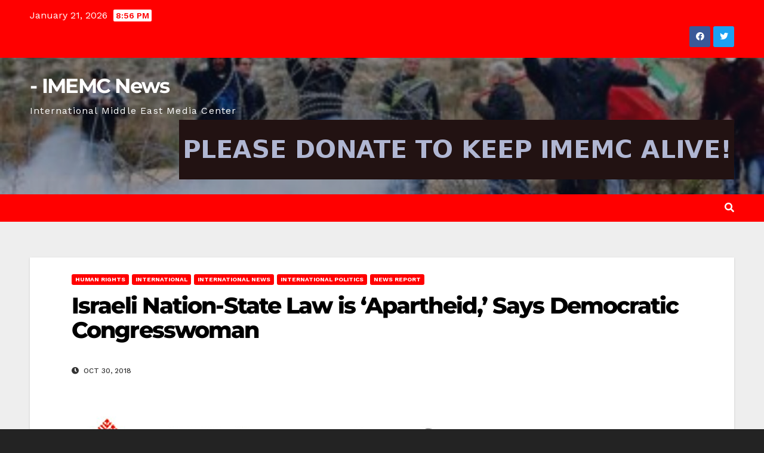

--- FILE ---
content_type: text/html; charset=UTF-8
request_url: https://imemc.org/article/israeli-nation-state-law-is-apartheid-says-democratic-congresswoman/
body_size: 28017
content:
<!DOCTYPE html>
<html lang="en-US">
<head>
<meta charset="UTF-8">
<meta name="viewport" content="width=device-width, initial-scale=1">
<link rel="profile" href="http://gmpg.org/xfn/11">
<title>Israeli Nation-State Law is ‘Apartheid,’ Says Democratic Congresswoman | - IMEMC News</title><link rel="preload" as="style" href="https://fonts.googleapis.com/css?family=Montserrat:400,500,700,800|Work+Sans:300,400,500,600,700,800,900&display=swap&subset=latin%2Clatin-ext&display=swap" /><link rel="stylesheet" href="https://fonts.googleapis.com/css?family=Montserrat:400,500,700,800|Work+Sans:300,400,500,600,700,800,900&display=swap&subset=latin%2Clatin-ext&display=swap" media="print" onload="this.media='all'" /><noscript><link rel="stylesheet" href="https://fonts.googleapis.com/css?family=Montserrat:400,500,700,800|Work+Sans:300,400,500,600,700,800,900&display=swap&subset=latin%2Clatin-ext&display=swap" /></noscript><style id="wphb-used-css-post">img:is([sizes=auto i],[sizes^="auto," i]){contain-intrinsic-size:3000px 1500px}@font-face{font-display: swap;font-family:Montserrat;font-style:normal;font-weight:400;src:url(https://fonts.gstatic.com/s/montserrat/v29/JTUHjIg1_i6t8kCHKm4532VJOt5-QNFgpCtr6Hw3aX8.ttf) format('truetype')}@font-face{font-display: swap;font-family:Montserrat;font-style:normal;font-weight:500;src:url(https://fonts.gstatic.com/s/montserrat/v29/JTUHjIg1_i6t8kCHKm4532VJOt5-QNFgpCtZ6Hw3aX8.ttf) format('truetype')}@font-face{font-display: swap;font-family:Montserrat;font-style:normal;font-weight:700;src:url(https://fonts.gstatic.com/s/montserrat/v29/JTUHjIg1_i6t8kCHKm4532VJOt5-QNFgpCuM73w3aX8.ttf) format('truetype')}@font-face{font-display: swap;font-family:Montserrat;font-style:normal;font-weight:800;src:url(https://fonts.gstatic.com/s/montserrat/v29/JTUHjIg1_i6t8kCHKm4532VJOt5-QNFgpCvr73w3aX8.ttf) format('truetype')}/*!
 * Bootstrap v4.4.1 (https://getbootstrap.com/)
 * Copyright 2011-2019 The Bootstrap Authors
 * Copyright 2011-2019 Twitter, Inc.
 * Licensed under MIT (https://github.com/twbs/bootstrap/blob/master/LICENSE)
 */:root{}*,:after,:before{box-sizing:border-box}html{-webkit-text-size-adjust:100%;-webkit-tap-highlight-color:#0000;font-family:sans-serif;line-height:1.15}article,aside,figure,footer,header,main,nav{display:block}body{color:#212529;text-align:left;background-color:#fff;margin:0;font-family:-apple-system,BlinkMacSystemFont,Segoe UI,Roboto,Helvetica Neue,Arial,Noto Sans,sans-serif,Apple Color Emoji,Segoe UI Emoji,Segoe UI Symbol,Noto Color Emoji;font-size:1rem;font-weight:400;line-height:1.5}h1,h2,h4,h6{margin-top:0;margin-bottom:.5rem}p{margin-top:0;margin-bottom:1rem}ul{margin-top:0;margin-bottom:1rem}ul ul{margin-bottom:0}strong{font-weight:bolder}small{font-size:80%}a{color:#007bff;background-color:#0000;text-decoration:none}a:hover{color:#0056b3;text-decoration:underline}a:not([href]),a:not([href]):hover{color:inherit;text-decoration:none}figure{margin:0 0 1rem}img{vertical-align:middle;border-style:none}table{border-collapse:collapse}caption{color:#6c757d;text-align:left;caption-side:bottom;padding-top:.75rem;padding-bottom:.75rem}th{text-align:inherit}label{margin-bottom:.5rem;display:inline-block}button{border-radius:0}button:focus{outline:1px dotted;outline:5px auto -webkit-focus-ring-color}button,input,select,textarea{font-family:inherit;font-size:inherit;line-height:inherit;margin:0}button,input{overflow:visible}button,select{text-transform:none}select{word-wrap:normal}[type=button],[type=submit],button{-webkit-appearance:button}[type=button]:not(:disabled),[type=submit]:not(:disabled),button:not(:disabled){cursor:pointer}[type=button]::-moz-focus-inner,[type=submit]::-moz-focus-inner,button::-moz-focus-inner{border-style:none;padding:0}input[type=time]{-webkit-appearance:listbox}textarea{resize:vertical;overflow:auto}[type=search]{outline-offset:-2px;-webkit-appearance:none}[type=search]::-webkit-search-decoration{-webkit-appearance:none}::-webkit-file-upload-button{font:inherit;-webkit-appearance:button}[hidden]{display:none!important}.h1,.h2,.h4,.h6,h1,h2,h4,h6{margin-bottom:.5rem;font-weight:500;line-height:1.2}.h1,h1{font-size:2.5rem}.h2,h2{font-size:2rem}.h4,h4{font-size:1.5rem}.h6,h6{font-size:1rem}.small,small{font-size:80%;font-weight:400}.img-fluid{max-width:100%;height:auto}.figure{display:inline-block}.container-fluid{width:100%;margin-left:auto;margin-right:auto;padding-left:15px;padding-right:15px}.row{-ms-flex-wrap:wrap;flex-wrap:wrap;margin-left:-15px;margin-right:-15px;display:-ms-flexbox;display:flex}.col,.col-md-3,.col-md-4,.col-md-6,.col-md-9,.col-sm-4,.col-sm-6{width:100%;padding-left:15px;padding-right:15px;position:relative}.col{-ms-flex-positive:1;-ms-flex-preferred-size:0;flex-grow:1;flex-basis:0;max-width:100%}@media (width >= 576px){.col-sm-4{-ms-flex:0 0 33.3333%;flex:0 0 33.3333%;max-width:33.3333%}.col-sm-6{-ms-flex:0 0 50%;flex:0 0 50%;max-width:50%}}@media (width >= 768px){.col-md-3{-ms-flex:0 0 25%;flex:0 0 25%;max-width:25%}.col-md-4{-ms-flex:0 0 33.3333%;flex:0 0 33.3333%;max-width:33.3333%}.col-md-6{-ms-flex:0 0 50%;flex:0 0 50%;max-width:50%}.col-md-9{-ms-flex:0 0 75%;flex:0 0 75%;max-width:75%}}.table{color:#212529;width:100%;margin-bottom:1rem}.table td,.table th{vertical-align:top;border-top:1px solid #dee2e6;padding:.75rem}.table thead th{vertical-align:bottom;border-bottom:2px solid #dee2e6}.table tbody+tbody{border-top:2px solid #dee2e6}.form-control{color:#495057;background-color:#fff;background-clip:padding-box;border:1px solid #ced4da;border-radius:.25rem;width:100%;height:calc(1.5em + .75rem + 2px);padding:.375rem .75rem;font-size:1rem;font-weight:400;line-height:1.5;transition:border-color .15s ease-in-out,box-shadow .15s ease-in-out;display:block}@media (prefers-reduced-motion:reduce){.form-control{transition:none}}.form-control::-ms-expand{background-color:#0000;border:0}.form-control:-moz-focusring{color:#0000;text-shadow:0 0 #495057}.form-control:focus{color:#495057;background-color:#fff;border-color:#80bdff;outline:0;box-shadow:0 0 0 .2rem #007bff40}.form-control::-webkit-input-placeholder{color:#6c757d;opacity:1}.form-control::placeholder{color:#6c757d;opacity:1}.form-control:-ms-input-placeholder{color:#6c757d;opacity:1}.form-control::-moz-placeholder{color:#6c757d;opacity:1}.form-control::placeholder{color:#6c757d;opacity:1}.form-control:disabled{opacity:1;background-color:#e9ecef}select.form-control:focus::-ms-value{color:#495057;background-color:#fff}textarea.form-control{height:auto}.btn{color:#212529;text-align:center;vertical-align:middle;cursor:pointer;-webkit-user-select:none;-moz-user-select:none;-ms-user-select:none;user-select:none;background-color:#0000;border:1px solid #0000;border-radius:.25rem;padding:.375rem .75rem;font-size:1rem;font-weight:400;line-height:1.5;transition:color .15s ease-in-out,background-color .15s ease-in-out,border-color .15s ease-in-out,box-shadow .15s ease-in-out;display:inline-block}@media (prefers-reduced-motion:reduce){.btn{transition:none}}.btn:hover{color:#212529;text-decoration:none}.btn.focus,.btn:focus{outline:0;box-shadow:0 0 0 .2rem #007bff40}.btn:disabled{opacity:.65}.collapse:not(.show){display:none}.dropdown{position:relative}.dropdown-toggle{white-space:nowrap}.dropdown-toggle:after{vertical-align:.255em;content:"";border:.3em solid #0000;border-top-color:currentColor;border-bottom:0;margin-left:.255em;display:inline-block}.dropdown-toggle:empty:after{margin-left:0}.dropdown-menu{z-index:1000;float:left;color:#212529;text-align:left;background-color:#fff;background-clip:padding-box;border:1px solid #00000026;border-radius:.25rem;min-width:10rem;margin:.125rem 0 0;padding:.5rem 0;font-size:1rem;list-style:none;display:none;position:absolute;top:100%;left:0}.dropdown-item{clear:both;color:#212529;width:100%;text-align:inherit;white-space:nowrap;background-color:#0000;border:0;padding:.25rem 1.5rem;font-weight:400;display:block}.dropdown-item:focus,.dropdown-item:hover{color:#16181b;background-color:#f8f9fa;text-decoration:none}.dropdown-item.active,.dropdown-item:active{color:#fff;background-color:#007bff;text-decoration:none}.dropdown-item:disabled{color:#6c757d;pointer-events:none;background-color:#0000}.dropdown-menu.show{display:block}.input-group{-ms-flex-wrap:wrap;flex-wrap:wrap;align-items:stretch;width:100%;display:-ms-flexbox;display:flex;position:relative}.input-group>.form-control{-ms-flex:1;flex:1;min-width:0;margin-bottom:0;position:relative}.input-group>.form-control+.form-control{margin-left:-1px}.input-group>.form-control:focus{z-index:3}.input-group>.form-control:not(:last-child){border-top-right-radius:0;border-bottom-right-radius:0}.input-group>.form-control:not(:first-child){border-top-left-radius:0;border-bottom-left-radius:0}.nav{-ms-flex-wrap:wrap;flex-wrap:wrap;margin-bottom:0;padding-left:0;list-style:none;display:-ms-flexbox;display:flex}.nav-link{padding:.5rem 1rem;display:block}.nav-link:focus,.nav-link:hover{text-decoration:none}.navbar{-ms-flex-wrap:wrap;flex-wrap:wrap;justify-content:space-between;align-items:center;padding:.5rem 1rem;display:-ms-flexbox;display:flex;position:relative}.navbar .container-fluid{-ms-flex-wrap:wrap;flex-wrap:wrap;justify-content:space-between;align-items:center;display:-ms-flexbox;display:flex}.navbar-nav{-ms-flex-direction:column;flex-direction:column;margin-bottom:0;padding-left:0;list-style:none;display:-ms-flexbox;display:flex}.navbar-nav .nav-link{padding-left:0;padding-right:0}.navbar-nav .dropdown-menu{float:none;position:static}.navbar-collapse{-ms-flex-positive:1;-ms-flex-preferred-size:100%;flex-grow:1;flex-basis:100%;align-items:center}.navbar-toggler{background-color:#0000;border:1px solid #0000;border-radius:.25rem;padding:.25rem .75rem;font-size:1.25rem;line-height:1}.navbar-toggler:focus,.navbar-toggler:hover{text-decoration:none}@media (width <= 991.98px){.navbar-expand-lg>.container-fluid{padding-left:0;padding-right:0}}@media (width >= 992px){.navbar-expand-lg{-ms-flex-flow:row;flex-flow:row;justify-content:flex-start}.navbar-expand-lg .navbar-nav{-ms-flex-direction:row;flex-direction:row}.navbar-expand-lg .navbar-nav .dropdown-menu{position:absolute}.navbar-expand-lg .navbar-nav .nav-link{padding-left:.5rem;padding-right:.5rem}.navbar-expand-lg>.container-fluid{-ms-flex-wrap:nowrap;flex-wrap:nowrap}.navbar-expand-lg .navbar-collapse{-ms-flex-preferred-size:auto;flex-basis:auto;display:-ms-flexbox!important;display:flex!important}.navbar-expand-lg .navbar-toggler{display:none}}.card{word-wrap:break-word;background-color:#fff;background-clip:border-box;border:1px solid #00000020;border-radius:.25rem;-ms-flex-direction:column;flex-direction:column;min-width:0;display:-ms-flexbox;display:flex;position:relative}.breadcrumb{background-color:#e9ecef;border-radius:.25rem;-ms-flex-wrap:wrap;flex-wrap:wrap;margin-bottom:1rem;padding:.75rem 1rem;list-style:none;display:-ms-flexbox;display:flex}.media{align-items:flex-start;display:-ms-flexbox;display:flex}.media-body{-ms-flex:1;flex:1}.carousel{position:relative}.clearfix:after{clear:both;content:"";display:block}.d-none{display:none!important}@media (width >= 768px){.d-md-block{display:block!important}}.align-items-center{align-items:center!important}.position-relative{position:relative!important}.my-2{margin-top:.5rem!important}.mb-2,.my-2{margin-bottom:.5rem!important}.mb-3{margin-bottom:1rem!important}.mb-4{margin-bottom:1.5rem!important}.pr-2{padding-right:.5rem!important}.p-3{padding:1rem!important}.pl-3{padding-left:1rem!important}.mr-auto,.mx-auto{margin-right:auto!important}.ml-auto,.mx-auto{margin-left:auto!important}@media (width >= 768px){.mb-md-0{margin-bottom:0!important}}@media (width >= 992px){.my-lg-0{margin-top:0!important}.my-lg-0{margin-bottom:0!important}}.text-right{text-align:right!important}@media print{*,:after,:before{text-shadow:none!important;box-shadow:none!important}a:not(.btn){text-decoration:underline}thead{display:table-header-group}img,tr{page-break-inside:avoid}h2,p{orphans:3;widows:3}h2{page-break-after:avoid}@page{size:a3}body{min-width:992px!important}.navbar{display:none}.table{border-collapse:collapse!important}.table td,.table th{background-color:#fff!important}}.navbar-wp .dropdown-menu.searchinner .btn{border:medium none;border-radius:0 4px 4px 0;height:40px;line-height:25px;padding:5px 15px}.mg-search-box .dropdown-toggle::after{display:none}.m-header{display:none}.desk-header{display:flex}.mobilehomebtn{width:30px;text-align:center;line-height:30px;height:30px}@media screen and (max-width:767px) and (min-width:240px){.mg-headwidget .navbar-wp .navbar-nav>li>a{position:relative;border-bottom:1px solid rgba(225,225,225,.4)}}@media (max-width:991px){.navbar-wp .navbar-nav>li>a i{display:none}}@media (max-width:991.98px){.m-header{width:100%;padding:10px 15px;display:flex;justify-content:space-between}.desk-header{display:none}}/*!
 * Font Awesome Free 5.10.0 by @fontawesome - https://fontawesome.com
 * License - https://fontawesome.com/license/free (Icons: CC BY 4.0, Fonts: SIL OFL 1.1, Code: MIT License)
 */.fa,.fab,.fas{-moz-osx-font-smoothing:grayscale;-webkit-font-smoothing:antialiased;font-variant:normal;text-rendering:auto;font-style:normal;line-height:1;display:inline-block}.fa-angle-double-right:before{content:""}.fa-angle-up:before{content:""}.fa-bars:before{content:""}.fa-clock:before{content:""}.fa-envelope:before{content:""}.fa-facebook:before{content:""}.fa-home:before{content:""}.fa-linkedin:before{content:""}.fa-pinterest:before{content:""}.fa-print:before{content:""}.fa-search:before{content:""}.fa-telegram:before{content:""}.fa-twitter:before{content:""}.fa-user-circle:before{content:""}@font-face{font-family:"Font Awesome 5 Brands";font-style:normal;font-weight:400;font-display:swap;src:url("https://imemc.org/wp-content/themes/newsup/css/font-awesome/webfonts/fa-brands-400.eot");src:url("https://imemc.org/wp-content/themes/newsup/css/font-awesome/webfonts/fa-brands-400.eot?#iefix") format("embedded-opentype"),url("https://imemc.org/wp-content/themes/newsup/css/font-awesome/webfonts/fa-brands-400.woff2") format("woff2"),url("https://imemc.org/wp-content/themes/newsup/css/font-awesome/webfonts/fa-brands-400.woff") format("woff"),url("https://imemc.org/wp-content/themes/newsup/css/font-awesome/webfonts/fa-brands-400.ttf") format("truetype"),url("https://imemc.org/wp-content/themes/newsup/css/font-awesome/webfonts/fa-brands-400.svg#fontawesome") format("svg")}.fab{font-family:"Font Awesome 5 Brands"}@font-face{font-family:"Font Awesome 5 Free";font-style:normal;font-weight:400;font-display:swap;src:url("https://imemc.org/wp-content/themes/newsup/css/font-awesome/webfonts/fa-regular-400.eot");src:url("https://imemc.org/wp-content/themes/newsup/css/font-awesome/webfonts/fa-regular-400.eot?#iefix") format("embedded-opentype"),url("https://imemc.org/wp-content/themes/newsup/css/font-awesome/webfonts/fa-regular-400.woff2") format("woff2"),url("https://imemc.org/wp-content/themes/newsup/css/font-awesome/webfonts/fa-regular-400.woff") format("woff"),url("https://imemc.org/wp-content/themes/newsup/css/font-awesome/webfonts/fa-regular-400.ttf") format("truetype"),url("https://imemc.org/wp-content/themes/newsup/css/font-awesome/webfonts/fa-regular-400.svg#fontawesome") format("svg")}@font-face{font-family:"Font Awesome 5 Free";font-style:normal;font-weight:900;font-display:swap;src:url("https://imemc.org/wp-content/themes/newsup/css/font-awesome/webfonts/fa-solid-900.eot");src:url("https://imemc.org/wp-content/themes/newsup/css/font-awesome/webfonts/fa-solid-900.eot?#iefix") format("embedded-opentype"),url("https://imemc.org/wp-content/themes/newsup/css/font-awesome/webfonts/fa-solid-900.woff2") format("woff2"),url("https://imemc.org/wp-content/themes/newsup/css/font-awesome/webfonts/fa-solid-900.woff") format("woff"),url("https://imemc.org/wp-content/themes/newsup/css/font-awesome/webfonts/fa-solid-900.ttf") format("truetype"),url("https://imemc.org/wp-content/themes/newsup/css/font-awesome/webfonts/fa-solid-900.svg#fontawesome") format("svg")}.fa,.fas{font-family:"Font Awesome 5 Free"}.fa,.fas{font-weight:900}/*!
 * Font Awesome Free 5.10.0 by @fontawesome - https://fontawesome.com
 * License - https://fontawesome.com/license/free (Icons: CC BY 4.0, Fonts: SIL OFL 1.1, Code: MIT License)
 */.fa.fa-facebook,.fa.fa-twitter{font-family:"Font Awesome 5 Brands";font-weight:400}.fa.fa-facebook:before{content:"\f39e"}.fa.fa-pinterest{font-family:"Font Awesome 5 Brands";font-weight:400}.fa.fa-linkedin{font-family:"Font Awesome 5 Brands";font-weight:400}.fa.fa-linkedin:before{content:"\f0e1"}.fa.fa-telegram{font-family:"Font Awesome 5 Brands";font-weight:400}.navbar-nav:not(.sm-collapsible):not([data-sm-skip]) .dropdown-menu .dropdown-toggle::after{position:absolute;top:50%;right:0;width:0;height:0;margin-top:-.3em;margin-right:1em;border-top:.3em solid transparent;border-bottom:.3em solid transparent;border-left:.3em solid}.navbar-nav:not([data-sm-skip]) .dropdown-item{white-space:normal}.tablepress{--text-color:#111;--head-text-color:var(--text-color);--head-bg-color:#d9edf7;--odd-text-color:var(--text-color);--odd-bg-color:#fff;--even-text-color:var(--text-color);--even-bg-color:#f9f9f9;--border-color:#ddd;--padding:0.5rem;border:none;border-collapse:collapse;border-spacing:0;clear:both;margin:0 auto 1rem;table-layout:auto;width:100%}.tablepress>:not(caption)>*>*{background:0 0;border:none;box-sizing:border-box;float:none!important;padding:var(--padding);text-align:left;vertical-align:top}.tablepress>:where(thead)+tbody>*>*,.tablepress>tbody>*~*>*{border-top:1px solid var(--border-color)}.tablepress>:where(thead,tfoot)>*>th{background-color:var(--head-bg-color);color:var(--head-text-color);font-weight:700;vertical-align:middle;word-break:normal}.tablepress>:where(tbody)>tr>*{color:var(--text-color)}.tablepress>:where(tbody.row-striping)>:nth-child(odd)>*{background-color:var(--odd-bg-color);color:var(--odd-text-color)}.tablepress>:where(tbody.row-striping)>:nth-child(2n)>*{background-color:var(--even-bg-color);color:var(--even-text-color)}.tablepress img{border:none;margin:0;max-width:none;padding:0}.tablepress{}.tablepress thead th:active{outline:0}.site-title{font-size:34px;margin-bottom:0;font-weight:700;font-family:Montserrat,sans-serif;letter-spacing:-.05em;line-height:1.3}.navbar-header .site-description{letter-spacing:1.2px;margin-bottom:0}.m-header{display:none}.mg-head-detail{padding:8px 0}.mg-head-detail .info-left{display:block;float:left;margin:0;padding:0}.mg-head-detail .info-left li{display:inline-block;margin-right:15px;padding:0;line-height:35px}.mg-head-detail .info-left li span.time{margin-left:5px;padding:2px 4px;border-radius:2px;font-size:14px;font-weight:600;line-height:35px}.mg-head-detail .info-left li a{font-size:13px}.mg-head-detail .info-left i{font-size:14px;padding-right:10px}.info-right{display:block;float:right;margin:0;padding:0}.info-right li{display:inline-block;padding:0}.mg-head-detail .info-right li a{font-size:13px}.mg-head-detail .info-right i{font-size:14px;padding-right:10px}.mg-nav-widget-area{padding-bottom:0}.mg-nav-widget-area .site-branding-text .site-title{margin-bottom:5px}.mg-menu-full{position:relative}.mg-nav-widget-area .header-ads{display:flex;justify-content:flex-end}.mg-nav-widget-area .mx-auto>.header-ads{margin-top:15px;justify-content:center}.mg-headwidget .navbar-wp{position:inherit;left:0;right:0;top:0;margin:0;z-index:999;transition:all 1s ease-out;border-radius:0}.mg-headwidget .navbar-wp .navbar-nav>li>a{padding:10px 22px;font-size:14px;text-transform:uppercase;font-family:Montserrat,sans-serif}.navbar-wp .navbar-nav>li>a.homebtn span{font-size:20px;line-height:.98}.navbar-wp .navbar-nav>li>a i{margin-left:5px}.mg-nav-widget-area-back{background-position:center;background-size:cover;background-repeat:no-repeat}.mg-nav-widget-area-back .inner{width:100%;padding:25px 0}.navbar-wp{margin:0;padding:0;border:none;border-radius:0;z-index:1000}.navbar-wp .navbar-nav>li>a{padding:30px 16px;margin-right:0;font-size:16px;letter-spacing:.5px;-webkit-transition:all .25s ease-out;-moz-transition:all .25s ease-out;transition:all .25s ease-out;margin-bottom:0;font-weight:600;text-transform:capitalize;display:block}.navbar-wp .navbar-nav>.active>a,.navbar-wp .navbar-nav>.active>a:focus,.navbar-wp .navbar-nav>.active>a:hover{background:0 0}.navbar-wp .navbar-nav>li>ul>li>a i{padding-right:10px}.navbar-toggle{border-radius:0;margin:24px auto;position:absolute;right:5%;border:none;box-shadow:none}.navbar-wp .dropdown-menu{min-width:250px;padding:0;border:none;border-radius:0;z-index:10;right:auto;left:0}.navbar-wp .dropdown-menu>li,.navbar-wp .dropdown-menu>li:last-child{border:0}.navbar-wp .dropdown-menu>li>a{padding:12px 15px;font-size:12px;font-family:Poppins,sans-serif;display:block;transition:.3s;font-weight:400;text-transform:uppercase}.navbar-wp .dropdown-menu>li>a:focus{outline:1px solid}.navbar-wp .dropdown-menu>.dropdown-menu{right:0;left:auto}.navbar-nav>li:last-child>.dropdown-menu{right:0;left:auto}.navbar-wp .dropdown-menu.searchinner{left:inherit!important;right:0!important;padding:10px}.navbar-wp .dropdown-menu.searchinner .btn{border:medium none;border-radius:0 4px 4px 0;height:40px;line-height:25px;padding:5px 15px}.mg-search-box .dropdown-toggle::after{display:none}.mobilehomebtn{display:none;width:30px;text-align:center;line-height:30px;height:30px}body{padding:0;margin:0;font-family:'Work Sans',sans-serif;font-size:16px;-webkit-font-smoothing:antialiased;font-weight:400;line-height:30px;word-wrap:break-word}.container-fluid{padding-right:50px;padding-left:50px}#content.home{padding-top:30px;padding-bottom:30px}a:hover{text-decoration:none}a:focus{outline:1px solid;text-decoration:underline}select{background-clip:padding-box;background-color:#fff;border:2px solid #ccc;border-radius:0;color:#444;display:block;font-weight:400;overflow:hidden;padding:6px 12px;position:relative;text-decoration:none;white-space:nowrap;width:100%}input:not([type]),input[type=email],input[type=search],input[type=text],input[type=url],textarea{border-radius:0;margin-bottom:20px;box-shadow:inherit;padding:6px 12px;line-height:40px;border-width:2px;border-style:solid;width:100%}button,input[type=submit]{padding:5px 35px;line-height:30px;border-radius:4px;font-weight:700;font-size:14px;border-width:1px;border-style:solid;transition:all .4s ease-in-out 0s;box-shadow:0 2px 2px 0 rgba(0,0,0,.14),0 3px 1px -2px rgba(0,0,0,.2),0 1px 5px 0 rgba(0,0,0,.12)}button:focus,button:hover,input[type=submit]:focus,input[type=submit]:hover{transition:all .3s ease 0s}.form-control{border-radius:0;margin-bottom:20px;box-shadow:inherit;padding:6px 12px;line-height:40px;border-width:2px;border-style:solid;height:40px}.form-control:focus{box-shadow:inherit}.avatar{border-radius:50px}#content{padding-top:60px;padding-bottom:60px}embed{max-width:100%}.back-img{background-color:#333;background-position:50% 50%;background-repeat:no-repeat;position:relative;background-size:cover;overflow:hidden}video{display:inline-block;vertical-align:baseline}.page-content-single p a,.widget_text a:not(.more-link):not(.button){text-decoration:underline}.h1,h1{font-size:34px;line-height:40px}.h2,h2{font-size:32px;line-height:35px}.h4,h4{font-size:24px;line-height:25px}.h6,h6{font-size:16px;line-height:20px}.h1,.h2,.h4,.h6,h1,h2,h4,h6{font-weight:700;font-family:Montserrat,sans-serif;letter-spacing:-.05em;line-height:1.3;margin:0 0 1.4rem}img{height:auto;max-width:100%}.single table{border-collapse:collapse;margin:0 0 1.5em;width:100%;word-wrap:break-word}.single td{border:1px solid #e9e9e9}table{border-collapse:collapse;margin:0 0 1.5em;width:100%}table,td,th{border:1px solid #e9e9e9}th{background:#f6f6f6;color:#01012f;padding:8px 11px;text-align:left}td{padding:8px 11px}.single th{background:#f6f6f6;color:#01012f;padding:8px 11.2px;text-align:left;font-weight:700}.single td{padding:8px 11.2px}.btn{padding:2px 26px;line-height:30px;overflow:hidden;position:relative;border-radius:4px;font-weight:700;display:inline-block;transition:all .2s ease 0s;border-width:2px;border-style:solid}.mg-blog-post-box{margin-bottom:50px;padding:0;box-shadow:0 1px 3px rgba(0,0,0,.15);background:#fff}.mg-blog-post-box>.img-fluid{max-width:100%}.mg-blog-post-box .mg-blog-category{margin-bottom:10px}.mg-blog-post-box>.col-md-6{width:100%;max-width:100%;padding:0}.mg-blog-post-box .small{font-size:16px;line-height:25px;font-weight:400;padding:20px}.mg-blog-post-box .small.single{line-height:27px;padding:20px 40px 40px 40px;font-size:16px}.mg-blog-post-box .small>p{margin-bottom:20px}.mg-blog-post-box .small figure,.mg-blog-post-box .small img{max-width:100%;height:auto}.mg-blog-date{padding:0;font-size:12px;margin-right:14px;font-weight:500;text-transform:uppercase}.mg-blog-date span{font-size:16px}.mg-blog-post-box h4.title{font-size:22px;line-height:1.2;position:relative;font-weight:700;margin-bottom:10px;letter-spacing:-.05em;display:block;display:-webkit-box;max-height:100%;-webkit-line-clamp:3;-webkit-box-orient:vertical;overflow:hidden;text-overflow:ellipsis}.mg-blog-post-box h1.title.single{overflow:inherit;display:inherit}.mg-blog-category{margin:0;width:auto}.mg-blog-category a{display:inline-block;font-size:10px;padding:4px 6px;line-height:10px;text-transform:uppercase;font-weight:700;cursor:pointer;border-radius:3px;margin-right:5px}.mg-blog-category a:hover{box-shadow:0 8px 16px 0 rgba(0,0,0,.15)}.mg-blog-meta{padding:0;margin-bottom:8px;min-height:18px}.mg-blog-meta a{display:inline;font-weight:500;font-size:12px;padding:0;line-height:16px;text-transform:uppercase;letter-spacing:1px}.mg-blog-meta a img{width:25px;height:25px;border-radius:50px;margin-right:5px}.mg-blog-meta i{padding-right:4px}.mg-blog-post-box .mg-header{padding:20px 70px}.mg-blog-post-box .mg-header h1{font-size:38px;font-weight:800;line-height:110%}.mg-blog-post-box .mg-header h4{font-size:14px;font-weight:700;border-bottom:1px solid #ccc;margin-bottom:0}.mg-blog-post-box .mg-header .mg-author-pic img{width:50px;height:50px}.mg-blog-post-box .mg-header .mg-blog-date i{padding-right:4px}.mg-blog-post-box .mg-header .mg-info-author-block{border:none;box-shadow:inherit;margin:0;padding:10px 0}.mg-info-author-block{margin-bottom:30px;margin-top:-20px;padding:20px 40px;box-shadow:0 1px 3px rgba(0,0,0,.15)}.mg-info-author-block a{font-size:14px}.mg-info-author-block .row{margin:0}.mg-info-author-block h4{font-size:14px;font-weight:700}.mg-info-author-block h4 span{font-size:14px;padding-right:5px}.mg-info-author-block h4 span i{padding-right:5px}.mg-info-author-block .mg-author-pic img{margin:0 25px 15px 0;float:left;border-radius:50%;box-shadow:0 2px 2px 0 rgba(0,0,0,.14),0 3px 1px -2px rgba(0,0,0,.2),0 1px 5px 0 rgba(0,0,0,.12);width:80px;height:80px}.mg-blog-inner{position:absolute;padding:10px 20px;bottom:0;width:100%;background:linear-gradient(to bottom,rgba(0,0,0,0) 0,rgba(0,0,0,.4) 50%,rgba(0,0,0,.7) 100%)}.mg-blog-inner h1{margin:0;padding:8px 0 0 0;font-weight:700;font-size:24px;line-height:28px}.mg-blog-inner h4.title,.mg-blog-post-box h4.title{overflow-y:hidden}.mg-blog-post-3{position:relative;padding:0}.mg-blog-post-3.minh{height:197px;margin-bottom:1.5rem}.mg-blog-post-3.minh h4{line-height:25px;margin-bottom:.5rem}.mg-blog-inner h1.title,.mg-blog-inner h4{display:block;display:-webkit-box;max-height:100%;-webkit-line-clamp:2;-webkit-box-orient:vertical;overflow:hidden;text-overflow:ellipsis}.mg-sec-title{font-weight:700;padding-bottom:0;border-width:0 0 2px 0;border-style:solid;margin-bottom:20px;position:relative}.mg-sec-title h4{margin:0;font-weight:700;text-transform:uppercase;line-height:40px;padding:0 7px 0 15px;width:auto;height:40px;display:inline-block;position:relative;font-size:18px}.mg-sec-title h4::before{width:0;position:absolute;right:-29px;top:0;height:0;border-style:solid;border-width:40px 0 0 30px;content:""}.mg-blog-post-3{position:relative;padding:0}.search{margin-bottom:20px}.search h2{margin:0}.mg-sidebar a{transition:all .3s ease 0s}.mg-sidebar .mg-widget .btn{padding:2px 12px;border:none;border-radius:0;height:40px}.mg-sidebar .mg-widget{margin-bottom:30px;padding:10px 20px;border-radius:0;border-width:1px;border-style:solid;overflow-x:hidden}.mg-sidebar .mg-widget ul{padding:0;list-style:none}.mg-sidebar .mg-widget ul li:last-child{border:none;padding-bottom:0;margin-bottom:0}.mg-sidebar .mg-widget ul li{display:block;letter-spacing:.2px;line-height:22px;margin:0 0 10px;overflow:hidden;padding:0;border-width:0 0 1px 0;border-style:solid}.mg-sidebar .mg-sec-title{margin:-10px -20px 20px -20px}.mg-wid-title{font-weight:700;border-width:0 0 2px 0;border-style:solid;margin:-10px -20px 20px -20px;position:relative;padding:0}.mg-sidebar .mg-widget .wtitle{font-size:18px;line-height:40px;font-weight:600;margin:0;padding:0 8px 0 15px;position:relative;text-transform:uppercase;width:auto;height:40px;display:inline-block}.mg-sidebar .mg-widget .wtitle::before{width:0;position:absolute;right:-29px;top:0;height:0;border-style:solid;border-width:40px 0 0 30px;content:""}.mg-sidebar .mg-widget ul li{padding:10px 0;position:relative;transition:all .4s ease-in-out 0s}.mg-sidebar .mg-widget ul li a:hover{padding-left:10px;transition:all .4s ease-in-out 0s}.mg-sidebar .mg-widget .calendar_wrap table{width:100%}.mg-sidebar .mg-widget .calendar_wrap table caption{border-radius:2px;font-size:16px;font-weight:500;line-height:35px;margin-bottom:0;padding:5px 12px;text-align:center;border-width:1px;border-style:solid}.mg-sidebar .calendar_wrap table thead th{border-width:1px;border-style:solid}.mg-sidebar .calendar_wrap table tbody #today:hover,.mg-sidebar .calendar_wrap table tbody td:hover{transition:all .3s ease 0s}.mg-sidebar .mg-widget .calendar_wrap table thead th{text-align:center;padding:0}.mg-sidebar .mg-widget .calendar_wrap table tbody td{line-height:2.5em;transition:background .15s ease 0s;text-align:center;border-width:1px;border-style:solid;padding:0 8px}.calendar_wrap table#wp-calendar thead th{padding:.4rem;text-align:center;border-bottom:2px solid #e9e9e9}th{background:#f6f6f6;color:#01012f;padding:.5rem .7rem;text-align:left}footer{background-size:cover}footer .overlay{padding:40px 0 0 0}footer .mg-widget{margin-bottom:50px}footer .mg-widget:nth-child(4n+1){clear:both}footer .mg-widget h6{font-size:18px;line-height:40px;font-weight:600;margin:0;padding:0 8px 0 15px;position:relative;text-transform:uppercase;width:auto;height:40px;display:inline-block;margin-bottom:20px}footer .mg-widget h6::before{width:0;position:absolute;right:-29px;top:0;height:0;border-style:solid;border-width:40px 0 0 30px;content:""}footer .mg-widget h6::after{content:'';position:absolute;height:2px;width:200vh;left:0;bottom:-2px}footer .mg-widget ul{padding:0;list-style:none}footer .mg-widget ul li{display:block;letter-spacing:.2px;line-height:22px;margin:0 0 10px;overflow:hidden;padding:0;border-width:0 0 1px 0;border-style:solid}footer .mg-widget ul li{padding:8px 0;position:relative}footer .mg-widget ul li a:hover{transition:all .4s ease-in-out 0s}footer .mg-widget ul li:first-child{padding-top:0}footer .mg-widget ul li:last-child{border-bottom:none}footer .mg-widget ul li a{transition:all .4s ease-in-out 0s}footer .mg-widget ul li a:hover{padding-left:10px}.calendar_wrap caption{caption-side:top;background-color:#e9e9e9;text-align:center;padding:5px 12px;font-weight:600;color:#222;font-size:16px;font-weight:500;line-height:35px}footer .mg-widget{overflow:hidden}footer .calendar_wrap table tbody #today:hover{transition:all .3s ease 0s}footer .calendar_wrap table tbody td:hover{transition:all .3s ease 0s}footer .mg-widget .textwidget select{width:100%}footer .mg-widget .textwidget select{width:100%}footer .mg-widget .textwidget img{max-width:100%}footer .mg-widget .form-control{background:rgba(0,0,0,0);color:#fff}footer .mg-widget .input-group-btn .btn{border-radius:0;padding:5px 35px;box-shadow:0 2px 5px 0 rgba(0,0,0,.26)}footer .mg-footer-bottom-area{padding-bottom:30px}footer .mg-footer-bottom-area .divide-line{margin-bottom:40px;height:2px;width:100%;background:#1a182e}footer .mg-footer-bottom-area .btn-default>.btn{padding:10px 30px;line-height:17px;margin-right:-4px}footer .mg-footer-copyright{padding:25px 0}footer .mg-footer-copyright a,footer .mg-footer-copyright p{font-size:13px;line-height:45px;margin-bottom:0}footer .site-title-footer{font-size:34px;margin-bottom:0;font-weight:700;font-family:Montserrat,sans-serif;letter-spacing:-.05em;line-height:1.3}.mg-social{padding:0;margin:0}.mg-social li{display:inline-block!important;margin-right:0;border-bottom:none!important}.mg-social li a:hover{padding-left:0}.mg-social li span.icon-soci{display:inline-block;float:left;height:35px;line-height:35px;margin:0;text-align:center;width:35px;border-radius:3px}.mg-social li span.icon-soci:hover{transition:all .4s ease-in-out 0s}.mg-social li span.icon-soci i{font-size:14px;padding:0}.ta_upscr{bottom:2%;display:none;height:40px;opacity:1;overflow:hidden;position:fixed;right:10px;text-align:center;width:40px;z-index:9999;border-radius:3px;border-width:2px;border-style:solid;box-shadow:0 2px 2px 0 rgba(0,0,0,.14),0 3px 1px -2px rgba(0,0,0,.2),0 1px 5px 0 rgba(0,0,0,.12)}.ta_upscr:hover{opacity:1}.ta_upscr i{font-size:16px;line-height:40px}.ta_upscr:focus,.ta_upscr:hover{border-width:2px;border-style:solid;transition:all .3s ease 0s}.screen-reader-text{border:0;clip:rect(1px,1px,1px,1px);clip-path:inset(50%);height:1px;margin:-1px;overflow:hidden;padding:0;position:absolute!important;width:1px;word-wrap:normal!important}.screen-reader-text:focus{background-color:#f1f1f1;border-radius:3px;box-shadow:0 0 2px 2px rgba(0,0,0,.6);clip:auto!important;clip-path:none;color:#21759b;display:block;font-size:14px;font-size:.875rem;font-weight:700;height:auto;right:5px;line-height:normal;padding:15px 23px 14px;text-decoration:none;top:5px;width:auto;z-index:100000}.post-share-icons a{float:left;margin-left:4px;border:1px solid #ebebeb;border-radius:3px;box-sizing:border-box;width:30px;height:30px;color:var(--post-share-color,var(--share-icons-color));font-size:13px;line-height:29px;text-align:center}.post-share{display:flex;width:100%;justify-content:flex-end}.post-share-icons i{line-height:inherit;color:#fff}.mg-blog-post-box .small.single .nav-links{display:flex;flex-direction:column;justify-content:space-between;width:100%;flex-flow:row-reverse}.nav-links a{font-size:1.2rem;font-weight:700;letter-spacing:-.02em;line-height:1.2;width:100%}.post-navigation .nav-previous{text-align:end}.post-navigation .nav-previous{width:50%}.post-navigation{overflow:visible;padding:10px 0}.m-header button[aria-expanded=false] .fa-bars:before{content:"\f0c9"}.m-header button[aria-expanded=true] .fa-bars:before{content:"\f00d"}footer .mg-footer-copyright .text-xs{margin:auto 0}footer .mg-footer-copyright a,footer .mg-footer-copyright p{font-size:13px;line-height:18px;margin-bottom:0}footer .mg-footer-copyright .nav-link{padding:.5rem}input:not([type]),input[type=email],input[type=search],input[type=text],input[type=url],textarea{margin-bottom:15px}@media (min-width:1200px){.mg-blog-inner h4{margin-bottom:.5rem;line-height:25px}}@media (max-width:1200px){.mg-blog-inner h4{margin-bottom:.5rem;line-height:25px}}@media (max-width:991.98px){li.active.home{display:none}.m-header{width:100%;padding-right:15px;padding-left:15px;display:flex;justify-content:space-between}.mobilehomebtn{display:block}.desk-header{display:none}.m-header .navbar-toggler{margin-top:.5rem;margin-bottom:.5rem;padding:.5rem .75rem;box-shadow:none}.m-header .navbar-toggler:focus{outline:0}}@media screen and (min-width:240px) and (max-width:767px){.mg-head-detail .info-left,.mg-head-detail .info-right{float:none;text-align:center}.mg-footer-bottom-area .site-branding-text{text-align:center}.mg-sidebar .mg-widget{margin-bottom:20px}.col-md-3 .mg-sidebar .mg-widget:last-child{margin-bottom:0}.mg-blog-post-box .mg-header{padding:30px 10px}.navbar-wp .navbar-nav>li>a{padding:10px 16px}.navbar-wp .navbar-nav>.active>a,.navbar-wp .navbar-nav>.active>a:focus,.navbar-wp .navbar-nav>.active>a:hover{border-bottom:none}.navbar-wp .navbar-nav a:focus,.navbar-wp .navbar-nav>a,.navbar-wp .navbar-nav>a:hover{border-bottom:none}.mg-headwidget .navbar-collapse.in{margin-top:50px}.mg-headwidget .navbar-toggle{margin:10px auto}.mg-headwidget .navbar-wp .navbar-nav>li>a{padding:12px 16px}#content.home{padding:0 15px}.mg-sidebar{margin:20px 0 0 0}.text-xs{text-align:center!important}.text-center-xs{text-align:center}.col-md-4{margin-bottom:15px}footer .mg-footer-bottom-area{text-align:center}footer .mg-footer-copyright a,footer .mg-footer-copyright p{line-height:2}footer .info-right{float:unset}.mg-footer-copyright .col-md-6.text-xs p{margin-bottom:16px}li.active.home{display:none}}@media (max-width:576px){.mg-nav-widget-area .header-ads{padding-top:10px}}@media (min-width:768px) and (max-width:991px){.navbar-header{float:none}}@media only screen and (min-width:320px) and (max-width:480px){.mg-head-detail .info-left{float:none;text-align:center;margin:0;float:none}.mg-head-detail .info-right{float:none;text-align:center;margin:0;float:none}.navbar-wp .navbar-nav>li>a{padding:12px}.navbar-wp .navbar-nav>li>a:focus,.navbar-wp .navbar-nav>li>a:hover{z-index:8}.navbar-wp .mg-search-box{float:left}}@media screen and (min-width:240px) and (max-width:1179px){.container-fluid{padding-right:15px;padding-left:15px}}@media (min-width:508px) and (max-width:991px){.mg-nav-widget-area .site-title a{font-size:31px}.mg-nav-widget-area .site-branding-text .site-title a{font-size:30px}}@media only screen and (max-width:640px){.mg-nav-widget-area .site-branding-text .site-title a{font-size:30px}}.navbar-wp .dropdown-menu.searchinner .btn{border:medium none;border-radius:0 4px 4px 0;height:40px;line-height:25px;padding:5px 15px}.mg-search-box .dropdown-toggle::after{display:none}.m-header{display:none}.desk-header{display:flex}.mobilehomebtn{width:30px;text-align:center;line-height:30px;height:30px}@media screen and (max-width:767px) and (min-width:240px){.mg-headwidget .navbar-wp .navbar-nav>li>a{position:relative;border-bottom:1px solid rgba(225,225,225,.4)}}@media (max-width:991px){.navbar-wp .navbar-nav>li>a i{display:none}}@media (max-width:991.98px){.m-header{width:100%;padding:10px 15px;display:flex;justify-content:space-between}.desk-header{display:none}}.mg-head-detail .info-left li span.time{background:#fff;color:red}.mg-headwidget .mg-head-detail{background:red}.mg-head-detail .info-left li,.mg-headwidget .mg-head-detail .info-left li a,.mg-headwidget .mg-head-detail .info-right li a,.mg-headwidget .mg-head-detail li a i{color:#fff}.mg-headwidget .mg-head-detail .info-right li a:focus,.mg-headwidget .mg-head-detail .info-right li a:hover{color:red}.mg-headwidget .mg-head-detail li a i{color:#fff}.mg-headwidget .mg-head-detail .info-right li a i{color:#fff}.site-description,.site-title a{color:#fff}.site-title a:focus,.site-title a:hover{color:red}.mg-headwidget .navbar-wp{background:red}.mg-headwidget .navbar-wp .navbar-nav>li>a{color:#fff}.mg-headwidget .navbar-wp .navbar-nav>li>a:hover{color:rgba(255,255,255,.71)}.mg-headwidget .navbar-wp .navbar-nav>.active>a,.mg-headwidget .navbar-wp .navbar-nav>.active>a:focus,.mg-headwidget .navbar-wp .navbar-nav>.active>a:hover,.mg-headwidget .navbar-wp .navbar-nav>li>a:focus{color:#fff;background:red}a.newsup-categories.category-color-1{background:red}.navbar-wp .dropdown-menu{background:#1f2024}.navbar-wp .dropdown-menu>li>a{background:#1f2024;color:#fff}.navbar-wp .dropdown-menu>.active>a,.navbar-wp .dropdown-menu>.active>a:focus,.navbar-wp .dropdown-menu>.active>a:hover{background:red;color:#fff}.navbar-wp .dropdown-menu>li>a:focus,.navbar-wp .dropdown-menu>li>a:hover{background:red}.mg-search-box .btn{background:red;border-color:red;color:#fff}.mg-search-box a{color:#fff}.mg-search-box a:focus,.mg-search-box a:hover{color:#fff}.mobilehomebtn{background:red;color:#fff}.mobilehomebtn:hover{color:#fff}.btn.focus,.btn:focus,.btn:hover{color:#fff}.navbar-wp .navbar-toggle:focus,.navbar-wp .navbar-toggle:hover{background:rgba(0,0,0,0);color:#fff}.wrapper{background:#eee}body{color:#222}input:not([type]),input[type=email],input[type=text],input[type=url],textarea{color:#9b9ea8;border-color:#eef3fb}.form-control:hover,input:not([type]):focus,input:not([type]):hover,input[type=email]:focus,input[type=email]:hover,input[type=text]:focus,input[type=text]:hover,input[type=url]:focus,input[type=url]:hover,textarea:focus,textarea:hover{border-color:red}button,input[type=submit]{background:red;border-color:red;color:#fff}button:focus,button:hover,input[type=submit]:focus,input[type=submit]:hover{background:#002954;border-color:#002954;color:#fff}a{color:red}a:focus,a:hover{color:#002954}.mg-social li a,.mg-social li span.icon-soci a{color:#fff!important}.mg-featured-slider{background-color:#fff}.mg-blog-inner h4,.mg-blog-inner h4 a{color:#fff}.mg-blog-inner .mg-blog-date,.mg-blog-inner .mg-blog-meta a,.mg-blog-inner .mg-blog-meta i{color:#fff}.mg-sec-title{border-color:red}.mg-sec-title h4{background-color:red;color:#fff}.mg-sec-title h4::before{border-left-color:red;border-color:transparent transparent transparent red}.mg-blog-post-box .mg-header h1 a{color:#000}.mg-blog-inner h4 a:hover{color:red}.mg-blog-post-box .small{color:#222}.mg-blog-post-box h4.title,.mg-blog-post-box h4.title a{color:#212121}.mg-blog-post-box h4.title a:focus,.mg-blog-post-box h4.title a:hover,.mg-blog-post-box h4.title:focus,.mg-blog-post-box h4.title:hover{color:red}.mg-blog-category a{color:#fff;background:red}.mg-blog-category a:hover{color:#fff}.mg-blog-meta{color:#333}.mg-blog-meta a{color:#333}.mg-blog-meta a:hover{color:red}.mg-blog-meta i{color:#333}.mg-blog-date{color:#333}.mg-info-author-block{background:#fff;border-color:#eaeaea;color:#222}.mg-info-author-block a{color:#212121}.mg-info-author-block a:hover{color:red}.mg-info-author-block h4{color:#333}.mg-info-author-block h4 span{color:#999}.mg-sidebar .mg-widget{background:#fff;border-color:#eee}.mg-wid-title{border-color:red}.mg-sidebar .mg-widget h6{background:red;color:#fff}.mg-sidebar .mg-widget h6::before{border-left-color:red;border-color:transparent transparent transparent red}.mg-sidebar .mg-widget ul li{border-color:#eee}.mg-sidebar .mg-widget ul li a{color:#222}.mg-sidebar .mg-widget ul li a:focus,.mg-sidebar .mg-widget ul li a:hover{color:red}.mg-sidebar .mg-widget ul li .mg-blog-category a,.mg-sidebar .mg-widget ul li .mg-blog-category a:hover{color:#fff}.mg-sidebar .mg-widget .mg-social li span.icon-soci{color:red;border-color:red}.mg-sidebar .mg-widget .mg-social li span.icon-soci:hover{color:#fff;background:red;border-color:red}.mg-sidebar .mg-widget .mg-social li span.icon-soci:hover i{color:#fff}.h1,.h2,.h4,.h6,h1,h2,h4,h6{color:#212121}footer .overlay{background:#121026}footer .mg-widget h6{color:#fff}footer .mg-widget ul li{color:#fff;border-color:#242425}footer .mg-widget ul li a{color:#fff}footer .mg-widget ul li a:focus,footer .mg-widget ul li a:hover{color:red}footer .mg-widget .calendar_wrap table caption,footer .mg-widget .calendar_wrap table tbody td,footer .mg-widget .calendar_wrap table thead th{border-color:#777;color:#fff}footer .mg-social li span.icon-soci a{color:#fff}.facebook{background:#3b5998;color:#fff}.twitter{background:#1da1f2;color:#fff}.linkedin{background:#0e76a8;color:#fff}.pinterest{background:#bd081c;color:#fff}.vimeo{background:#4bf;color:#fff}.email{background:#222}.telegram{background:#08c;color:#fff}footer .mg-footer-copyright{background:#090818}footer .mg-footer-copyright a,footer .mg-footer-copyright p{color:#aaaed1}footer .mg-footer-copyright a:focus,footer .mg-footer-copyright a:hover{color:#fff}footer .mg-widget p{color:#fff}.ta_upscr{background:red;border-color:red;color:#fff!important}.ta_upscr:focus,.ta_upscr:hover{color:#fff}.form-control{border-color:#eef3fb}.form-control:focus{border-color:red}#category-posts-6-internal ul{padding:0}#category-posts-6-internal .cat-post-item img{max-width:initial;max-height:initial;margin:initial}#category-posts-6-internal .cat-post-author{margin-bottom:0}#category-posts-6-internal .cat-post-thumbnail{margin:5px 10px 5px 0}#category-posts-6-internal .cat-post-item:before{content:"";clear:both}#category-posts-6-internal .cat-post-excerpt-more{display:inline-block}#category-posts-6-internal .cat-post-item{list-style:none;margin:3px 0 10px;padding:3px 0}#category-posts-6-internal .cat-post-current .cat-post-title{font-weight:700;text-transform:uppercase}#category-posts-6-internal [class*=cat-post-tax]{font-size:.85em}#category-posts-6-internal [class*=cat-post-tax] *{display:inline-block}#category-posts-6-internal .cat-post-item:after{content:"";display:table;clear:both}#category-posts-6-internal .cat-post-item .cat-post-title{overflow:hidden;text-overflow:ellipsis;white-space:initial;display:-webkit-box;-webkit-line-clamp:2;-webkit-box-orient:vertical;padding-bottom:0!important}#category-posts-6-internal .cat-post-item:after{content:"";display:table;clear:both}#category-posts-6-internal .cat-post-thumbnail{display:block;float:left;margin:5px 10px 5px 0}#category-posts-6-internal .cat-post-crop{overflow:hidden;display:block}#category-posts-6-internal p{margin:5px 0 0 0}#category-posts-6-internal li>div{margin:5px 0 0 0;clear:both}#category-posts-6-internal .dashicons{vertical-align:middle}#category-posts-6-internal .cat-post-thumbnail .cat-post-crop img{object-fit:cover;max-width:100%;display:block}#category-posts-6-internal .cat-post-thumbnail .cat-post-crop-not-supported img{width:100%}#category-posts-6-internal .cat-post-thumbnail{max-width:100%}#category-posts-6-internal .cat-post-item img{margin:initial}#category-posts-14-internal ul{padding:0}#category-posts-14-internal .cat-post-item img{max-width:initial;max-height:initial;margin:initial}#category-posts-14-internal .cat-post-author{margin-bottom:0}#category-posts-14-internal .cat-post-thumbnail{margin:5px 10px 5px 0}#category-posts-14-internal .cat-post-item:before{content:"";clear:both}#category-posts-14-internal .cat-post-excerpt-more{display:inline-block}#category-posts-14-internal .cat-post-item{list-style:none;margin:3px 0 10px;padding:3px 0}#category-posts-14-internal .cat-post-current .cat-post-title{font-weight:700;text-transform:uppercase}#category-posts-14-internal [class*=cat-post-tax]{font-size:.85em}#category-posts-14-internal [class*=cat-post-tax] *{display:inline-block}#category-posts-14-internal .cat-post-item:after{content:"";display:table;clear:both}#category-posts-14-internal .cat-post-item .cat-post-title{overflow:hidden;text-overflow:ellipsis;white-space:initial;display:-webkit-box;-webkit-line-clamp:2;-webkit-box-orient:vertical;padding-bottom:0!important}#category-posts-14-internal .cat-post-item:after{content:"";display:table;clear:both}#category-posts-14-internal .cat-post-thumbnail{display:block;float:left;margin:5px 10px 5px 0}#category-posts-14-internal .cat-post-crop{overflow:hidden;display:block}#category-posts-14-internal p{margin:5px 0 0 0}#category-posts-14-internal li>div{margin:5px 0 0 0;clear:both}#category-posts-14-internal .dashicons{vertical-align:middle}#category-posts-14-internal .cat-post-thumbnail .cat-post-crop img{height:150px}#category-posts-14-internal .cat-post-thumbnail .cat-post-crop img{width:150px}#category-posts-14-internal .cat-post-thumbnail .cat-post-crop img{object-fit:cover;max-width:100%;display:block}#category-posts-14-internal .cat-post-thumbnail .cat-post-crop-not-supported img{width:100%}#category-posts-14-internal .cat-post-thumbnail{max-width:100%}#category-posts-14-internal .cat-post-item img{margin:initial}@font-face{font-display: swap;font-family:cat_post;src:url('https://imemc.org/wp-content/plugins/category-posts/icons/font/cat_post.eot?58348147');src:url('https://imemc.org/wp-content/plugins/category-posts/icons/font/cat_post.eot?58348147#iefix') format('embedded-opentype'),url('https://imemc.org/wp-content/plugins/category-posts/icons/font/cat_post.woff2?58348147') format('woff2'),url('https://imemc.org/wp-content/plugins/category-posts/icons/font/cat_post.woff?58348147') format('woff'),url('https://imemc.org/wp-content/plugins/category-posts/icons/font/cat_post.ttf?58348147') format('truetype');font-weight:400;font-style:normal}#category-posts-3-internal ul{padding:0}#category-posts-3-internal .cat-post-item img{max-width:initial;max-height:initial;margin:initial}#category-posts-3-internal .cat-post-author{margin-bottom:0}#category-posts-3-internal .cat-post-thumbnail{margin:5px 10px 5px 0}#category-posts-3-internal .cat-post-item:before{content:"";clear:both}#category-posts-3-internal .cat-post-excerpt-more{display:inline-block}#category-posts-3-internal .cat-post-item{list-style:none;margin:3px 0 10px;padding:3px 0}#category-posts-3-internal .cat-post-current .cat-post-title{font-weight:700;text-transform:uppercase}#category-posts-3-internal [class*=cat-post-tax]{font-size:.85em}#category-posts-3-internal [class*=cat-post-tax] *{display:inline-block}#category-posts-3-internal .cat-post-item:after{content:"";display:table;clear:both}#category-posts-3-internal .cat-post-item .cat-post-title{overflow:hidden;text-overflow:ellipsis;white-space:initial;display:-webkit-box;-webkit-line-clamp:2;-webkit-box-orient:vertical;padding-bottom:0!important}#category-posts-3-internal .cpwp-wrap-text p{display:inline}#category-posts-3-internal .cat-post-item .cpwp-wrap-text{overflow:hidden;text-overflow:ellipsis;white-space:initial;display:-webkit-box;-webkit-line-clamp:0;-webkit-box-orient:vertical;padding-bottom:0!important}#category-posts-3-internal p.cpwp-excerpt-text{min-width:120px}#category-posts-3-internal .cat-post-thumbnail span{position:relative;display:inline-block}#category-posts-3-internal .cat-post-format:after{font-family:cat_post;position:absolute;color:#fff;font-size:64px;line-height:1;top:10%;left:10%}#category-posts-3-internal .cat-post-format-aside:after{content:'\f0f6'}#category-posts-3-internal .cat-post-format-chat:after{content:'\e802'}#category-posts-3-internal .cat-post-format-gallery:after{content:'\e805'}#category-posts-3-internal .cat-post-format-link:after{content:'\e809'}#category-posts-3-internal .cat-post-format-image:after{content:'\e800'}#category-posts-3-internal .cat-post-format-quote:after{content:'\f10d'}#category-posts-3-internal .cat-post-format-status:after{content:'\e80a'}#category-posts-3-internal .cat-post-format-video:after{content:'\e801'}#category-posts-3-internal .cat-post-format-audio:after{content:'\e803'}#category-posts-3-internal .cat-post-item:after{content:"";display:table;clear:both}#category-posts-3-internal .cat-post-thumbnail{display:block;float:left;margin:5px 10px 5px 0}#category-posts-3-internal .cat-post-crop{overflow:hidden;display:block}#category-posts-3-internal p{margin:5px 0 0 0}#category-posts-3-internal li>div{margin:5px 0 0 0;clear:both}#category-posts-3-internal .dashicons{vertical-align:middle}#category-posts-3-internal .cat-post-thumbnail .cat-post-crop img{height:80px}#category-posts-3-internal .cat-post-thumbnail .cat-post-crop img{width:80px}#category-posts-3-internal .cat-post-thumbnail .cat-post-crop img{object-fit:cover;max-width:100%;display:block}#category-posts-3-internal .cat-post-thumbnail .cat-post-crop-not-supported img{width:100%}#category-posts-3-internal .cat-post-thumbnail{max-width:100%}#category-posts-3-internal .cat-post-item img{margin:initial}#category-posts-2-internal ul{padding:0}#category-posts-2-internal .cat-post-item img{max-width:initial;max-height:initial;margin:initial}#category-posts-2-internal .cat-post-author{margin-bottom:0}#category-posts-2-internal .cat-post-thumbnail{margin:5px 10px 5px 0}#category-posts-2-internal .cat-post-item:before{content:"";clear:both}#category-posts-2-internal .cat-post-excerpt-more{display:inline-block}#category-posts-2-internal .cat-post-item{list-style:none;margin:3px 0 10px;padding:3px 0}#category-posts-2-internal .cat-post-current .cat-post-title{font-weight:700;text-transform:uppercase}#category-posts-2-internal [class*=cat-post-tax]{font-size:.85em}#category-posts-2-internal [class*=cat-post-tax] *{display:inline-block}#category-posts-2-internal .cat-post-item:after{content:"";display:table;clear:both}#category-posts-2-internal .cat-post-item .cat-post-title{overflow:hidden;text-overflow:ellipsis;white-space:initial;display:-webkit-box;-webkit-line-clamp:2;-webkit-box-orient:vertical;padding-bottom:0!important}#category-posts-2-internal .cpwp-wrap-text p{display:inline}#category-posts-2-internal .cat-post-item .cpwp-wrap-text{overflow:hidden;text-overflow:ellipsis;white-space:initial;display:-webkit-box;-webkit-line-clamp:0;-webkit-box-orient:vertical;padding-bottom:0!important}#category-posts-2-internal p.cpwp-excerpt-text{min-width:120px}#category-posts-2-internal .cat-post-item:after{content:"";display:table;clear:both}#category-posts-2-internal .cat-post-thumbnail{display:block;float:left;margin:5px 10px 5px 0}#category-posts-2-internal .cat-post-crop{overflow:hidden;display:block}#category-posts-2-internal p{margin:5px 0 0 0}#category-posts-2-internal li>div{margin:5px 0 0 0;clear:both}#category-posts-2-internal .dashicons{vertical-align:middle}#category-posts-2-internal .cat-post-thumbnail .cat-post-crop img{height:80px}#category-posts-2-internal .cat-post-thumbnail .cat-post-crop img{width:80px}#category-posts-2-internal .cat-post-thumbnail .cat-post-crop img{object-fit:cover;max-width:100%;display:block}#category-posts-2-internal .cat-post-thumbnail .cat-post-crop-not-supported img{width:100%}#category-posts-2-internal .cat-post-thumbnail{max-width:100%}#category-posts-2-internal .cat-post-item img{margin:initial}#category-posts-8-internal ul{padding:0}#category-posts-8-internal .cat-post-item img{max-width:initial;max-height:initial;margin:initial}#category-posts-8-internal .cat-post-author{margin-bottom:0}#category-posts-8-internal .cat-post-thumbnail{margin:5px 10px 5px 0}#category-posts-8-internal .cat-post-item:before{content:"";clear:both}#category-posts-8-internal .cat-post-excerpt-more{display:inline-block}#category-posts-8-internal .cat-post-item{list-style:none;margin:3px 0 10px;padding:3px 0}#category-posts-8-internal .cat-post-current .cat-post-title{font-weight:700;text-transform:uppercase}#category-posts-8-internal [class*=cat-post-tax]{font-size:.85em}#category-posts-8-internal [class*=cat-post-tax] *{display:inline-block}#category-posts-8-internal .cat-post-item:after{content:"";display:table;clear:both}#category-posts-8-internal .cat-post-item .cat-post-title{overflow:hidden;text-overflow:ellipsis;white-space:initial;display:-webkit-box;-webkit-line-clamp:2;-webkit-box-orient:vertical;padding-bottom:0!important}#category-posts-8-internal .cpwp-wrap-text p{display:inline}#category-posts-8-internal .cat-post-item .cpwp-wrap-text{overflow:hidden;text-overflow:ellipsis;white-space:initial;display:-webkit-box;-webkit-line-clamp:0;-webkit-box-orient:vertical;padding-bottom:0!important}#category-posts-8-internal p.cpwp-excerpt-text{min-width:120px}#category-posts-8-internal .cat-post-item:after{content:"";display:table;clear:both}#category-posts-8-internal .cat-post-thumbnail{display:block;float:left;margin:5px 10px 5px 0}#category-posts-8-internal .cat-post-crop{overflow:hidden;display:block}#category-posts-8-internal p{margin:5px 0 0 0}#category-posts-8-internal li>div{margin:5px 0 0 0;clear:both}#category-posts-8-internal .dashicons{vertical-align:middle}#category-posts-8-internal .cat-post-thumbnail .cat-post-crop img{height:80px}#category-posts-8-internal .cat-post-thumbnail .cat-post-crop img{width:80px}#category-posts-8-internal .cat-post-thumbnail .cat-post-crop img{object-fit:cover;max-width:100%;display:block}#category-posts-8-internal .cat-post-thumbnail .cat-post-crop-not-supported img{width:100%}#category-posts-8-internal .cat-post-thumbnail{max-width:100%}#category-posts-8-internal .cat-post-item img{margin:initial}.wrapper{background-color:232323}body .site-description,body .site-title a{color:#fff}.site-branding-text .site-title a{font-size:px}@media only screen and (max-width:640px){.site-branding-text .site-title a{font-size:40px}}@media only screen and (max-width:375px){.site-branding-text .site-title a{font-size:32px}}body.custom-background{background-color:#232323}.synved-social-resolution-single{display:inline-block}.synved-social-resolution-normal{display:inline-block}.synved-social-resolution-hidef{display:none}@media only screen and (min--moz-device-pixel-ratio:2),only screen and (-o-min-device-pixel-ratio:2/1),only screen and (-webkit-min-device-pixel-ratio:2),only screen and (min-device-pixel-ratio:2),only screen and (min-resolution:2dppx),only screen and (min-resolution:192dpi){.synved-social-resolution-normal{display:none}.synved-social-resolution-hidef{display:inline-block}}.wp-video{max-width:100%;height:auto}.wp-video-shortcode video,video.wp-video-shortcode{max-width:100%;display:inline-block}</style>
<meta name='robots' content='max-image-preview:large' />
<link rel='dns-prefetch' href='//ws.sharethis.com' />
<link rel='dns-prefetch' href='//fonts.googleapis.com' />
<link rel='dns-prefetch' href='//hb.wpmucdn.com' />
<link href='//hb.wpmucdn.com' rel='preconnect' />
<link href='http://fonts.googleapis.com' rel='preconnect' />
<link href='//fonts.gstatic.com' crossorigin='' rel='preconnect' />
<link rel="alternate" type="application/rss+xml" title="- IMEMC News &raquo; Feed" href="https://imemc.org/feed/" />
<style id='wp-img-auto-sizes-contain-inline-css'>
img:is([sizes=auto i],[sizes^="auto," i]){contain-intrinsic-size:3000px 1500px}
/*# sourceURL=wp-img-auto-sizes-contain-inline-css */
</style>
<style id='classic-theme-styles-inline-css'>
/*! This file is auto-generated */
.wp-block-button__link{color:#fff;background-color:#32373c;border-radius:9999px;box-shadow:none;text-decoration:none;padding:calc(.667em + 2px) calc(1.333em + 2px);font-size:1.125em}.wp-block-file__button{background:#32373c;color:#fff;text-decoration:none}
/*# sourceURL=/wp-includes/css/classic-themes.min.css */
</style>
<link rel='stylesheet' id='awsm-ead-public-css' data-wphbdelayedstyle="https://hb.wpmucdn.com/imemc.org/4425ccdc-a130-4c2d-a2b1-a7f459b13c52.css" media='all' />
<link rel='stylesheet' id='newsup-fonts-css' data-wphbdelayedstyle="//fonts.googleapis.com/css?family=Montserrat%3A400%2C500%2C700%2C800%7CWork%2BSans%3A300%2C400%2C500%2C600%2C700%2C800%2C900%26display%3Dswap&#038;subset=latin%2Clatin-ext" media='print' onload='this.media=&#34;all&#34;' />
<link rel='stylesheet' id='bootstrap-css' data-wphbdelayedstyle="https://hb.wpmucdn.com/imemc.org/fbc9f62a-5c98-4fa5-a295-b0bd8b31d855.css" media='all' />
<link rel='stylesheet' id='newsup-style-css' data-wphbdelayedstyle="https://hb.wpmucdn.com/imemc.org/67def595-fe49-4877-94d9-6e71c86b8120.css" media='all' />
<link rel='stylesheet' id='font-awesome-5-all-css' data-wphbdelayedstyle="https://hb.wpmucdn.com/imemc.org/b2e232ae-43a7-4f00-8235-5fcccab819eb.css" media='all' />
<link rel='stylesheet' id='font-awesome-4-shim-css' data-wphbdelayedstyle="https://hb.wpmucdn.com/imemc.org/3ab1571b-58b0-4be9-a3a0-d6fd9602279a.css" media='all' />
<link rel='stylesheet' id='owl-carousel-css' data-wphbdelayedstyle="https://hb.wpmucdn.com/imemc.org/08e6e8c2-fe1a-474f-8dc6-05a43900e0ac.css" media='all' />
<link rel='stylesheet' id='smartmenus-css' data-wphbdelayedstyle="https://hb.wpmucdn.com/imemc.org/6980d755-10fa-4833-827c-9bbd1dea332d.css" media='all' />
<link rel='stylesheet' id='tablepress-default-css' data-wphbdelayedstyle="https://hb.wpmucdn.com/imemc.org/5e0b966e-a57b-4f8a-ae7e-73c63697e6ab.css" media='all' />
<link rel='stylesheet' id='newsup-style-parent-css' data-wphbdelayedstyle="https://hb.wpmucdn.com/imemc.org/13e954bb-36f8-4f70-9200-13d993b491fd.css" media='all' />
<link rel='stylesheet' id='newsbulk-style-css' data-wphbdelayedstyle="https://hb.wpmucdn.com/imemc.org/151061aa-0857-4e45-a215-6d7e6e262a2f.css" media='all' />
<link rel='stylesheet' id='newsbulk-default-css-css' data-wphbdelayedstyle="https://hb.wpmucdn.com/imemc.org/0091c915-5ad7-4104-967e-c3db3749ded1.css" media='all' />
<script type="wphb-delay-type" src="https://hb.wpmucdn.com/imemc.org/2e90fcca-1e8a-4ea2-b8e8-d658380f4058.js" id="jquery-core-js"></script>
<script type="wphb-delay-type" src="https://hb.wpmucdn.com/imemc.org/4a595c52-247c-40a2-be57-9159e4758cdf.js" id="jquery-migrate-js"></script>
<script type="wphb-delay-type" src="https://hb.wpmucdn.com/imemc.org/7e248d63-4c0b-455d-907c-3e4a23e4ce26.js" id="newsup-navigation-js"></script>
<script type="wphb-delay-type" src="https://hb.wpmucdn.com/imemc.org/c625e0ab-b118-4792-832f-9b7f9b28b9f7.js" id="bootstrap-js"></script>
<script type="wphb-delay-type" src="https://hb.wpmucdn.com/imemc.org/277fd1d8-ffa7-45ad-aec1-4880e67f8023.js" id="owl-carousel-min-js"></script>
<script type="wphb-delay-type" src="https://hb.wpmucdn.com/imemc.org/d4c693dc-656c-47d9-b2f9-9829d71ddd5c.js" id="smartmenus-js-js"></script>
<script type="wphb-delay-type" src="https://hb.wpmucdn.com/imemc.org/d6d41abc-dc34-44a7-a8b0-6e369e3aeae7.js" id="bootstrap-smartmenus-js-js"></script>
<script type="wphb-delay-type" src="https://hb.wpmucdn.com/imemc.org/7c5d045d-8f45-4abd-8c80-2978e0079a6f.js" id="newsup-marquee-js-js"></script>
<script type="wphb-delay-type" src="https://hb.wpmucdn.com/imemc.org/3965c9d5-5ed4-4c1f-83c6-bec702d2373e.js" id="newsup-main-js-js"></script>
<script type="wphb-delay-type" id='st_insights_js' src="https://hb.wpmucdn.com/imemc.org/814cf653-c4f7-4080-87b6-fd3a20e8634c.js" id="feather-sharethis-js"></script>
<link rel="https://api.w.org/" href="https://imemc.org/wp-json/" /><link rel="alternate" title="JSON" type="application/json" href="https://imemc.org/wp-json/wp/v2/posts/93202" /><link rel="EditURI" type="application/rsd+xml" title="RSD" href="https://imemc.org/xmlrpc.php?rsd" />
<meta name="generator" content="WordPress 6.9" />
<link rel='shortlink' href='https://imemc.org/?p=93202' />
<style type="text/css" id="custom-background-css">
    .wrapper { background-color: 232323; }
</style>
<!-- SEO meta tags powered by SmartCrawl https://wpmudev.com/project/smartcrawl-wordpress-seo/ -->
<link rel="canonical" href="https://imemc.org/article/israeli-nation-state-law-is-apartheid-says-democratic-congresswoman/" />
<meta name="description" content="Coverage by Forward of US Representative Betty McCollum’s groundbreaking speech at USCPR’s 2018 national conference, Together We Rise: A US Democratic Party ..." />
<script type="application/ld+json">{"@context":"https:\/\/schema.org","@graph":[{"@type":"WPHeader","url":"https:\/\/imemc.org\/article\/israeli-nation-state-law-is-apartheid-says-democratic-congresswoman\/","headline":"Israeli Nation-State Law is \u2018Apartheid,\u2019 Says Democratic Congresswoman | - IMEMC News","description":"Coverage by\u00a0Forward\u00a0of US Representative Betty McCollum\u2019s groundbreaking speech at USCPR\u2019s 2018 national conference, Together We Rise: A US Democratic Party ..."},{"@type":"WPFooter","url":"https:\/\/imemc.org\/article\/israeli-nation-state-law-is-apartheid-says-democratic-congresswoman\/","headline":"Israeli Nation-State Law is \u2018Apartheid,\u2019 Says Democratic Congresswoman | - IMEMC News","description":"Coverage by\u00a0Forward\u00a0of US Representative Betty McCollum\u2019s groundbreaking speech at USCPR\u2019s 2018 national conference, Together We Rise: A US Democratic Party ...","copyrightYear":"2026"},{"@type":"Organization","@id":"https:\/\/imemc.org\/#schema-publishing-organization","url":"https:\/\/imemc.org","name":"- IMEMC News"},{"@type":"WebSite","@id":"https:\/\/imemc.org\/#schema-website","url":"https:\/\/imemc.org","name":"- IMEMC News","encoding":"UTF-8","potentialAction":{"@type":"SearchAction","target":"https:\/\/imemc.org\/search\/{search_term_string}\/","query-input":"required name=search_term_string"}},{"@type":"BreadcrumbList","@id":"https:\/\/imemc.org\/article\/israeli-nation-state-law-is-apartheid-says-democratic-congresswoman?page&name=israeli-nation-state-law-is-apartheid-says-democratic-congresswoman\/#breadcrumb","itemListElement":[{"@type":"ListItem","position":1,"name":"Home","item":"https:\/\/imemc.org"},{"@type":"ListItem","position":2,"name":"Topics","item":"https:\/\/imemc.org\/article\/category\/topics\/"},{"@type":"ListItem","position":3,"name":"Human rights","item":"https:\/\/imemc.org\/article\/category\/topics\/human-rights\/"},{"@type":"ListItem","position":4,"name":"Israeli Nation-State Law is \u2018Apartheid,\u2019 Says Democratic Congresswoman"}]},{"@type":"Person","@id":"https:\/\/imemc.org\/article\/author\/imemc-agencies\/#schema-author","name":"IMEMC Agencies","url":"https:\/\/imemc.org\/article\/author\/imemc-agencies\/"},{"@type":"WebPage","@id":"https:\/\/imemc.org\/article\/israeli-nation-state-law-is-apartheid-says-democratic-congresswoman\/#schema-webpage","isPartOf":{"@id":"https:\/\/imemc.org\/#schema-website"},"publisher":{"@id":"https:\/\/imemc.org\/#schema-publishing-organization"},"url":"https:\/\/imemc.org\/article\/israeli-nation-state-law-is-apartheid-says-democratic-congresswoman\/","hasPart":[{"@type":"SiteNavigationElement","@id":"https:\/\/imemc.org\/article\/israeli-nation-state-law-is-apartheid-says-democratic-congresswoman\/#schema-nav-element-564","name":"Reports","url":"https:\/\/imemc.org\/article\/category\/types\/"},{"@type":"SiteNavigationElement","@id":"https:\/\/imemc.org\/article\/israeli-nation-state-law-is-apartheid-says-democratic-congresswoman\/#schema-nav-element-511","name":"News Reports","url":"https:\/\/imemc.org\/article\/category\/types\/news-report\/"},{"@type":"SiteNavigationElement","@id":"https:\/\/imemc.org\/article\/israeli-nation-state-law-is-apartheid-says-democratic-congresswoman\/#schema-nav-element-5451","name":"","url":"https:\/\/imemc.org\/article\/category\/types\/human-interest\/"},{"@type":"SiteNavigationElement","@id":"https:\/\/imemc.org\/article\/israeli-nation-state-law-is-apartheid-says-democratic-congresswoman\/#schema-nav-element-568","name":"","url":"https:\/\/imemc.org\/article\/category\/types\/opinionanalysis\/"},{"@type":"SiteNavigationElement","@id":"https:\/\/imemc.org\/article\/israeli-nation-state-law-is-apartheid-says-democratic-congresswoman\/#schema-nav-element-5476","name":"","url":"https:\/\/imemc.org\/article\/category\/types\/interview\/"},{"@type":"SiteNavigationElement","@id":"https:\/\/imemc.org\/article\/israeli-nation-state-law-is-apartheid-says-democratic-congresswoman\/#schema-nav-element-549","name":"","url":"https:\/\/imemc.org\/article\/category\/regions\/"},{"@type":"SiteNavigationElement","@id":"https:\/\/imemc.org\/article\/israeli-nation-state-law-is-apartheid-says-democratic-congresswoman\/#schema-nav-element-5455","name":"","url":"https:\/\/imemc.org\/article\/category\/regions\/gaza-strip\/"},{"@type":"SiteNavigationElement","@id":"https:\/\/imemc.org\/article\/israeli-nation-state-law-is-apartheid-says-democratic-congresswoman\/#schema-nav-element-59834","name":"","url":"https:\/\/imemc.org\/article\/category\/regions\/beit-hanoun\/"},{"@type":"SiteNavigationElement","@id":"https:\/\/imemc.org\/article\/israeli-nation-state-law-is-apartheid-says-democratic-congresswoman\/#schema-nav-element-59835","name":"","url":"https:\/\/imemc.org\/article\/category\/regions\/khan-younis\/"},{"@type":"SiteNavigationElement","@id":"https:\/\/imemc.org\/article\/israeli-nation-state-law-is-apartheid-says-democratic-congresswoman\/#schema-nav-element-59836","name":"","url":"https:\/\/imemc.org\/article\/category\/regions\/rafah\/"},{"@type":"SiteNavigationElement","@id":"https:\/\/imemc.org\/article\/israeli-nation-state-law-is-apartheid-says-democratic-congresswoman\/#schema-nav-element-563","name":"","url":"https:\/\/imemc.org\/article\/category\/regions\/west-bank\/"},{"@type":"SiteNavigationElement","@id":"https:\/\/imemc.org\/article\/israeli-nation-state-law-is-apartheid-says-democratic-congresswoman\/#schema-nav-element-5454","name":"","url":"https:\/\/imemc.org\/article\/category\/regions\/bethlehem\/"},{"@type":"SiteNavigationElement","@id":"https:\/\/imemc.org\/article\/israeli-nation-state-law-is-apartheid-says-democratic-congresswoman\/#schema-nav-element-5456","name":"","url":"https:\/\/imemc.org\/article\/category\/regions\/hebron\/"},{"@type":"SiteNavigationElement","@id":"https:\/\/imemc.org\/article\/israeli-nation-state-law-is-apartheid-says-democratic-congresswoman\/#schema-nav-element-5459","name":"","url":"https:\/\/imemc.org\/article\/category\/regions\/jenin\/"},{"@type":"SiteNavigationElement","@id":"https:\/\/imemc.org\/article\/israeli-nation-state-law-is-apartheid-says-democratic-congresswoman\/#schema-nav-element-5460","name":"","url":"https:\/\/imemc.org\/article\/category\/regions\/jericho\/"},{"@type":"SiteNavigationElement","@id":"https:\/\/imemc.org\/article\/israeli-nation-state-law-is-apartheid-says-democratic-congresswoman\/#schema-nav-element-5462","name":"","url":"https:\/\/imemc.org\/article\/category\/regions\/jordan-valley\/"},{"@type":"SiteNavigationElement","@id":"https:\/\/imemc.org\/article\/israeli-nation-state-law-is-apartheid-says-democratic-congresswoman\/#schema-nav-element-5463","name":"","url":"https:\/\/imemc.org\/article\/category\/regions\/nablus\/"},{"@type":"SiteNavigationElement","@id":"https:\/\/imemc.org\/article\/israeli-nation-state-law-is-apartheid-says-democratic-congresswoman\/#schema-nav-element-552","name":"","url":"https:\/\/imemc.org\/article\/category\/regions\/qalqilia\/"},{"@type":"SiteNavigationElement","@id":"https:\/\/imemc.org\/article\/israeli-nation-state-law-is-apartheid-says-democratic-congresswoman\/#schema-nav-element-5452","name":"","url":"https:\/\/imemc.org\/article\/category\/regions\/ramallah\/"},{"@type":"SiteNavigationElement","@id":"https:\/\/imemc.org\/article\/israeli-nation-state-law-is-apartheid-says-democratic-congresswoman\/#schema-nav-element-558","name":"","url":"https:\/\/imemc.org\/article\/category\/regions\/salfit\/"},{"@type":"SiteNavigationElement","@id":"https:\/\/imemc.org\/article\/israeli-nation-state-law-is-apartheid-says-democratic-congresswoman\/#schema-nav-element-560","name":"","url":"https:\/\/imemc.org\/article\/category\/regions\/tulkarem\/"},{"@type":"SiteNavigationElement","@id":"https:\/\/imemc.org\/article\/israeli-nation-state-law-is-apartheid-says-democratic-congresswoman\/#schema-nav-element-5461","name":"","url":"https:\/\/imemc.org\/article\/category\/regions\/jerusalem-regions\/"},{"@type":"SiteNavigationElement","@id":"https:\/\/imemc.org\/article\/israeli-nation-state-law-is-apartheid-says-democratic-congresswoman\/#schema-nav-element-551","name":"","url":"https:\/\/imemc.org\/article\/category\/regions\/palestine\/"},{"@type":"SiteNavigationElement","@id":"https:\/\/imemc.org\/article\/israeli-nation-state-law-is-apartheid-says-democratic-congresswoman\/#schema-nav-element-5458","name":"","url":"https:\/\/imemc.org\/article\/category\/regions\/israel\/"},{"@type":"SiteNavigationElement","@id":"https:\/\/imemc.org\/article\/israeli-nation-state-law-is-apartheid-says-democratic-congresswoman\/#schema-nav-element-5457","name":"","url":"https:\/\/imemc.org\/article\/category\/regions\/international\/"},{"@type":"SiteNavigationElement","@id":"https:\/\/imemc.org\/article\/israeli-nation-state-law-is-apartheid-says-democratic-congresswoman\/#schema-nav-element-5453","name":"","url":"https:\/\/imemc.org\/article\/category\/regions\/arab-world\/"},{"@type":"SiteNavigationElement","@id":"https:\/\/imemc.org\/article\/israeli-nation-state-law-is-apartheid-says-democratic-congresswoman\/#schema-nav-element-510","name":"","url":"https:\/\/imemc.org\/article\/category\/topics\/"},{"@type":"SiteNavigationElement","@id":"https:\/\/imemc.org\/article\/israeli-nation-state-law-is-apartheid-says-democratic-congresswoman\/#schema-nav-element-5465","name":"","url":"https:\/\/imemc.org\/article\/category\/topics\/diplomacy\/"},{"@type":"SiteNavigationElement","@id":"https:\/\/imemc.org\/article\/israeli-nation-state-law-is-apartheid-says-democratic-congresswoman\/#schema-nav-element-5466","name":"","url":"https:\/\/imemc.org\/article\/category\/topics\/gaza-siege\/"},{"@type":"SiteNavigationElement","@id":"https:\/\/imemc.org\/article\/israeli-nation-state-law-is-apartheid-says-democratic-congresswoman\/#schema-nav-element-5467","name":"","url":"https:\/\/imemc.org\/article\/category\/topics\/holy-sites\/"},{"@type":"SiteNavigationElement","@id":"https:\/\/imemc.org\/article\/israeli-nation-state-law-is-apartheid-says-democratic-congresswoman\/#schema-nav-element-5468","name":"","url":"https:\/\/imemc.org\/article\/category\/topics\/human-rights\/"},{"@type":"SiteNavigationElement","@id":"https:\/\/imemc.org\/article\/israeli-nation-state-law-is-apartheid-says-democratic-congresswoman\/#schema-nav-element-5469","name":"","url":"https:\/\/imemc.org\/article\/category\/topics\/internal-unrest\/"},{"@type":"SiteNavigationElement","@id":"https:\/\/imemc.org\/article\/israeli-nation-state-law-is-apartheid-says-democratic-congresswoman\/#schema-nav-element-5470","name":"","url":"https:\/\/imemc.org\/article\/category\/topics\/international-politics\/"},{"@type":"SiteNavigationElement","@id":"https:\/\/imemc.org\/article\/israeli-nation-state-law-is-apartheid-says-democratic-congresswoman\/#schema-nav-element-5471","name":"","url":"https:\/\/imemc.org\/article\/category\/topics\/israeli-attacks\/"},{"@type":"SiteNavigationElement","@id":"https:\/\/imemc.org\/article\/israeli-nation-state-law-is-apartheid-says-democratic-congresswoman\/#schema-nav-element-5472","name":"","url":"https:\/\/imemc.org\/article\/category\/topics\/israeli-politics\/"},{"@type":"SiteNavigationElement","@id":"https:\/\/imemc.org\/article\/israeli-nation-state-law-is-apartheid-says-democratic-congresswoman\/#schema-nav-element-5473","name":"","url":"https:\/\/imemc.org\/article\/category\/topics\/israeli-settlement\/"},{"@type":"SiteNavigationElement","@id":"https:\/\/imemc.org\/article\/israeli-nation-state-law-is-apartheid-says-democratic-congresswoman\/#schema-nav-element-5474","name":"","url":"https:\/\/imemc.org\/article\/category\/topics\/jerusalem\/"},{"@type":"SiteNavigationElement","@id":"https:\/\/imemc.org\/article\/israeli-nation-state-law-is-apartheid-says-democratic-congresswoman\/#schema-nav-element-5475","name":"","url":"https:\/\/imemc.org\/article\/category\/topics\/miscellaneous\/"},{"@type":"SiteNavigationElement","@id":"https:\/\/imemc.org\/article\/israeli-nation-state-law-is-apartheid-says-democratic-congresswoman\/#schema-nav-element-512","name":"","url":"https:\/\/imemc.org\/article\/category\/topics\/non-violent-action\/"},{"@type":"SiteNavigationElement","@id":"https:\/\/imemc.org\/article\/israeli-nation-state-law-is-apartheid-says-democratic-congresswoman\/#schema-nav-element-513","name":"","url":"https:\/\/imemc.org\/article\/category\/topics\/palestinian-attacks\/"},{"@type":"SiteNavigationElement","@id":"https:\/\/imemc.org\/article\/israeli-nation-state-law-is-apartheid-says-democratic-congresswoman\/#schema-nav-element-514","name":"","url":"https:\/\/imemc.org\/article\/category\/topics\/palestinian-politics\/"},{"@type":"SiteNavigationElement","@id":"https:\/\/imemc.org\/article\/israeli-nation-state-law-is-apartheid-says-democratic-congresswoman\/#schema-nav-element-515","name":"","url":"https:\/\/imemc.org\/article\/category\/topics\/peace-process\/"},{"@type":"SiteNavigationElement","@id":"https:\/\/imemc.org\/article\/israeli-nation-state-law-is-apartheid-says-democratic-congresswoman\/#schema-nav-element-516","name":"","url":"https:\/\/imemc.org\/article\/category\/topics\/prisoners\/"},{"@type":"SiteNavigationElement","@id":"https:\/\/imemc.org\/article\/israeli-nation-state-law-is-apartheid-says-democratic-congresswoman\/#schema-nav-element-517","name":"","url":"https:\/\/imemc.org\/article\/category\/topics\/refugeesimmigration\/"},{"@type":"SiteNavigationElement","@id":"https:\/\/imemc.org\/article\/israeli-nation-state-law-is-apartheid-says-democratic-congresswoman\/#schema-nav-element-518","name":"","url":"https:\/\/imemc.org\/article\/category\/topics\/the-wall\/"},{"@type":"SiteNavigationElement","@id":"https:\/\/imemc.org\/article\/israeli-nation-state-law-is-apartheid-says-democratic-congresswoman\/#schema-nav-element-101127","name":"Israel-Palestine Timeline","url":"https:\/\/israelpalestinetimeline.org"},{"@type":"SiteNavigationElement","@id":"https:\/\/imemc.org\/article\/israeli-nation-state-law-is-apartheid-says-democratic-congresswoman\/#schema-nav-element-197867","name":"Israel-Palestine News","url":"https:\/\/israelpalestinenews.org"},{"@type":"SiteNavigationElement","@id":"https:\/\/imemc.org\/article\/israeli-nation-state-law-is-apartheid-says-democratic-congresswoman\/#schema-nav-element-191763","name":"","url":"https:\/\/imemc.org\/about\/"}]},{"@type":"Article","mainEntityOfPage":{"@id":"https:\/\/imemc.org\/article\/israeli-nation-state-law-is-apartheid-says-democratic-congresswoman\/#schema-webpage"},"author":{"@id":"https:\/\/imemc.org\/article\/author\/imemc-agencies\/#schema-author"},"publisher":{"@id":"https:\/\/imemc.org\/#schema-publishing-organization"},"dateModified":"2018-10-30T06:08:21","datePublished":"2018-10-30T06:08:21","headline":"Israeli Nation-State Law is \u2018Apartheid,\u2019 Says Democratic Congresswoman | - IMEMC News","description":"Coverage by\u00a0Forward\u00a0of US Representative Betty McCollum\u2019s groundbreaking speech at USCPR\u2019s 2018 national conference, Together We Rise: A US Democratic Party ...","name":"Israeli Nation-State Law is \u2018Apartheid,\u2019 Says Democratic Congresswoman","image":{"@type":"ImageObject","@id":"https:\/\/imemc.org\/article\/israeli-nation-state-law-is-apartheid-says-democratic-congresswoman\/#schema-article-image","url":"https:\/\/imemc.org\/wp-content\/uploads\/2018\/04\/uscpr-logo2.jpg","height":248,"width":800},"thumbnailUrl":"https:\/\/imemc.org\/wp-content\/uploads\/2018\/04\/uscpr-logo2.jpg"}]}</script>
<meta property="og:type" content="article" />
<meta property="og:url" content="https://imemc.org/article/israeli-nation-state-law-is-apartheid-says-democratic-congresswoman/" />
<meta property="og:title" content="Israeli Nation-State Law is ‘Apartheid,’ Says Democratic Congresswoman" />
<meta property="og:description" content="Coverage by Forward of US Representative Betty McCollum’s groundbreaking speech at USCPR’s 2018 national conference, Together We Rise: A US Democratic Party ..." />
<meta property="og:image" content="https://imemc.org/wp-content/uploads/2018/04/uscpr-logo2.jpg" />
<meta property="og:image:width" content="800" />
<meta property="og:image:height" content="248" />
<meta property="article:published_time" content="2018-10-30T06:08:21" />
<meta property="article:author" content="IMEMC &amp; Agencies" />
<meta name="twitter:card" content="summary_large_image" />
<meta name="twitter:site" content="IMEMCNews" />
<meta name="twitter:title" content="Israeli Nation-State Law is ‘Apartheid,’ Says Democratic Congresswoman" />
<meta name="twitter:description" content="Coverage by Forward of US Representative Betty McCollum’s groundbreaking speech at USCPR’s 2018 national conference, Together We Rise: A US Democratic Party ..." />
<meta name="twitter:image" content="https://imemc.org/wp-content/uploads/2018/04/uscpr-logo2.jpg" />
<!-- /SEO -->

<style type="text/css"></style>
<meta property="fb:app_id" content="1275422849168236" /><script type="wphb-delay-type">
			window.fbAsyncInit = function() {
				FB.init({
					appId      : 1275422849168236,
					xfbml      : true,
					version    : 'v2.8'
				});
				FB.AppEvents.logPageView();
			};

			(function(d, s, id){
				var js, fjs = d.getElementsByTagName(s)[0];
				if (d.getElementById(id)) {return;}
				js = d.createElement(s); js.id = id;
				js.src = "https://connect.facebook.net/en_US/sdk.js";
				fjs.parentNode.insertBefore(js, fjs);
			}(document, 'script', 'facebook-jssdk'));
		</script>    <style type="text/css">
            body .site-title a,
        body .site-description {
            color: #ffffff;
        }

        .site-branding-text .site-title a {
                font-size: px;
            }

            @media only screen and (max-width: 640px) {
                .site-branding-text .site-title a {
                    font-size: 40px;

                }
            }

            @media only screen and (max-width: 375px) {
                .site-branding-text .site-title a {
                    font-size: 32px;

                }
            }

        </style>
    <style id="custom-background-css">
body.custom-background { background-color: #232323; }
</style>
	<style>
.synved-social-resolution-single {
display: inline-block;
}
.synved-social-resolution-normal {
display: inline-block;
}
.synved-social-resolution-hidef {
display: none;
}

@media only screen and (min--moz-device-pixel-ratio: 2),
only screen and (-o-min-device-pixel-ratio: 2/1),
only screen and (-webkit-min-device-pixel-ratio: 2),
only screen and (min-device-pixel-ratio: 2),
only screen and (min-resolution: 2dppx),
only screen and (min-resolution: 192dpi) {
	.synved-social-resolution-normal {
	display: none;
	}
	.synved-social-resolution-hidef {
	display: inline-block;
	}
}
</style>		<style id="wp-custom-css">
			color: #0031FF; 		</style>
		<style id='global-styles-inline-css'>
:root{--wp--preset--aspect-ratio--square: 1;--wp--preset--aspect-ratio--4-3: 4/3;--wp--preset--aspect-ratio--3-4: 3/4;--wp--preset--aspect-ratio--3-2: 3/2;--wp--preset--aspect-ratio--2-3: 2/3;--wp--preset--aspect-ratio--16-9: 16/9;--wp--preset--aspect-ratio--9-16: 9/16;--wp--preset--color--black: #000000;--wp--preset--color--cyan-bluish-gray: #abb8c3;--wp--preset--color--white: #ffffff;--wp--preset--color--pale-pink: #f78da7;--wp--preset--color--vivid-red: #cf2e2e;--wp--preset--color--luminous-vivid-orange: #ff6900;--wp--preset--color--luminous-vivid-amber: #fcb900;--wp--preset--color--light-green-cyan: #7bdcb5;--wp--preset--color--vivid-green-cyan: #00d084;--wp--preset--color--pale-cyan-blue: #8ed1fc;--wp--preset--color--vivid-cyan-blue: #0693e3;--wp--preset--color--vivid-purple: #9b51e0;--wp--preset--gradient--vivid-cyan-blue-to-vivid-purple: linear-gradient(135deg,rgb(6,147,227) 0%,rgb(155,81,224) 100%);--wp--preset--gradient--light-green-cyan-to-vivid-green-cyan: linear-gradient(135deg,rgb(122,220,180) 0%,rgb(0,208,130) 100%);--wp--preset--gradient--luminous-vivid-amber-to-luminous-vivid-orange: linear-gradient(135deg,rgb(252,185,0) 0%,rgb(255,105,0) 100%);--wp--preset--gradient--luminous-vivid-orange-to-vivid-red: linear-gradient(135deg,rgb(255,105,0) 0%,rgb(207,46,46) 100%);--wp--preset--gradient--very-light-gray-to-cyan-bluish-gray: linear-gradient(135deg,rgb(238,238,238) 0%,rgb(169,184,195) 100%);--wp--preset--gradient--cool-to-warm-spectrum: linear-gradient(135deg,rgb(74,234,220) 0%,rgb(151,120,209) 20%,rgb(207,42,186) 40%,rgb(238,44,130) 60%,rgb(251,105,98) 80%,rgb(254,248,76) 100%);--wp--preset--gradient--blush-light-purple: linear-gradient(135deg,rgb(255,206,236) 0%,rgb(152,150,240) 100%);--wp--preset--gradient--blush-bordeaux: linear-gradient(135deg,rgb(254,205,165) 0%,rgb(254,45,45) 50%,rgb(107,0,62) 100%);--wp--preset--gradient--luminous-dusk: linear-gradient(135deg,rgb(255,203,112) 0%,rgb(199,81,192) 50%,rgb(65,88,208) 100%);--wp--preset--gradient--pale-ocean: linear-gradient(135deg,rgb(255,245,203) 0%,rgb(182,227,212) 50%,rgb(51,167,181) 100%);--wp--preset--gradient--electric-grass: linear-gradient(135deg,rgb(202,248,128) 0%,rgb(113,206,126) 100%);--wp--preset--gradient--midnight: linear-gradient(135deg,rgb(2,3,129) 0%,rgb(40,116,252) 100%);--wp--preset--font-size--small: 13px;--wp--preset--font-size--medium: 20px;--wp--preset--font-size--large: 36px;--wp--preset--font-size--x-large: 42px;--wp--preset--spacing--20: 0.44rem;--wp--preset--spacing--30: 0.67rem;--wp--preset--spacing--40: 1rem;--wp--preset--spacing--50: 1.5rem;--wp--preset--spacing--60: 2.25rem;--wp--preset--spacing--70: 3.38rem;--wp--preset--spacing--80: 5.06rem;--wp--preset--shadow--natural: 6px 6px 9px rgba(0, 0, 0, 0.2);--wp--preset--shadow--deep: 12px 12px 50px rgba(0, 0, 0, 0.4);--wp--preset--shadow--sharp: 6px 6px 0px rgba(0, 0, 0, 0.2);--wp--preset--shadow--outlined: 6px 6px 0px -3px rgb(255, 255, 255), 6px 6px rgb(0, 0, 0);--wp--preset--shadow--crisp: 6px 6px 0px rgb(0, 0, 0);}:where(.is-layout-flex){gap: 0.5em;}:where(.is-layout-grid){gap: 0.5em;}body .is-layout-flex{display: flex;}.is-layout-flex{flex-wrap: wrap;align-items: center;}.is-layout-flex > :is(*, div){margin: 0;}body .is-layout-grid{display: grid;}.is-layout-grid > :is(*, div){margin: 0;}:where(.wp-block-columns.is-layout-flex){gap: 2em;}:where(.wp-block-columns.is-layout-grid){gap: 2em;}:where(.wp-block-post-template.is-layout-flex){gap: 1.25em;}:where(.wp-block-post-template.is-layout-grid){gap: 1.25em;}.has-black-color{color: var(--wp--preset--color--black) !important;}.has-cyan-bluish-gray-color{color: var(--wp--preset--color--cyan-bluish-gray) !important;}.has-white-color{color: var(--wp--preset--color--white) !important;}.has-pale-pink-color{color: var(--wp--preset--color--pale-pink) !important;}.has-vivid-red-color{color: var(--wp--preset--color--vivid-red) !important;}.has-luminous-vivid-orange-color{color: var(--wp--preset--color--luminous-vivid-orange) !important;}.has-luminous-vivid-amber-color{color: var(--wp--preset--color--luminous-vivid-amber) !important;}.has-light-green-cyan-color{color: var(--wp--preset--color--light-green-cyan) !important;}.has-vivid-green-cyan-color{color: var(--wp--preset--color--vivid-green-cyan) !important;}.has-pale-cyan-blue-color{color: var(--wp--preset--color--pale-cyan-blue) !important;}.has-vivid-cyan-blue-color{color: var(--wp--preset--color--vivid-cyan-blue) !important;}.has-vivid-purple-color{color: var(--wp--preset--color--vivid-purple) !important;}.has-black-background-color{background-color: var(--wp--preset--color--black) !important;}.has-cyan-bluish-gray-background-color{background-color: var(--wp--preset--color--cyan-bluish-gray) !important;}.has-white-background-color{background-color: var(--wp--preset--color--white) !important;}.has-pale-pink-background-color{background-color: var(--wp--preset--color--pale-pink) !important;}.has-vivid-red-background-color{background-color: var(--wp--preset--color--vivid-red) !important;}.has-luminous-vivid-orange-background-color{background-color: var(--wp--preset--color--luminous-vivid-orange) !important;}.has-luminous-vivid-amber-background-color{background-color: var(--wp--preset--color--luminous-vivid-amber) !important;}.has-light-green-cyan-background-color{background-color: var(--wp--preset--color--light-green-cyan) !important;}.has-vivid-green-cyan-background-color{background-color: var(--wp--preset--color--vivid-green-cyan) !important;}.has-pale-cyan-blue-background-color{background-color: var(--wp--preset--color--pale-cyan-blue) !important;}.has-vivid-cyan-blue-background-color{background-color: var(--wp--preset--color--vivid-cyan-blue) !important;}.has-vivid-purple-background-color{background-color: var(--wp--preset--color--vivid-purple) !important;}.has-black-border-color{border-color: var(--wp--preset--color--black) !important;}.has-cyan-bluish-gray-border-color{border-color: var(--wp--preset--color--cyan-bluish-gray) !important;}.has-white-border-color{border-color: var(--wp--preset--color--white) !important;}.has-pale-pink-border-color{border-color: var(--wp--preset--color--pale-pink) !important;}.has-vivid-red-border-color{border-color: var(--wp--preset--color--vivid-red) !important;}.has-luminous-vivid-orange-border-color{border-color: var(--wp--preset--color--luminous-vivid-orange) !important;}.has-luminous-vivid-amber-border-color{border-color: var(--wp--preset--color--luminous-vivid-amber) !important;}.has-light-green-cyan-border-color{border-color: var(--wp--preset--color--light-green-cyan) !important;}.has-vivid-green-cyan-border-color{border-color: var(--wp--preset--color--vivid-green-cyan) !important;}.has-pale-cyan-blue-border-color{border-color: var(--wp--preset--color--pale-cyan-blue) !important;}.has-vivid-cyan-blue-border-color{border-color: var(--wp--preset--color--vivid-cyan-blue) !important;}.has-vivid-purple-border-color{border-color: var(--wp--preset--color--vivid-purple) !important;}.has-vivid-cyan-blue-to-vivid-purple-gradient-background{background: var(--wp--preset--gradient--vivid-cyan-blue-to-vivid-purple) !important;}.has-light-green-cyan-to-vivid-green-cyan-gradient-background{background: var(--wp--preset--gradient--light-green-cyan-to-vivid-green-cyan) !important;}.has-luminous-vivid-amber-to-luminous-vivid-orange-gradient-background{background: var(--wp--preset--gradient--luminous-vivid-amber-to-luminous-vivid-orange) !important;}.has-luminous-vivid-orange-to-vivid-red-gradient-background{background: var(--wp--preset--gradient--luminous-vivid-orange-to-vivid-red) !important;}.has-very-light-gray-to-cyan-bluish-gray-gradient-background{background: var(--wp--preset--gradient--very-light-gray-to-cyan-bluish-gray) !important;}.has-cool-to-warm-spectrum-gradient-background{background: var(--wp--preset--gradient--cool-to-warm-spectrum) !important;}.has-blush-light-purple-gradient-background{background: var(--wp--preset--gradient--blush-light-purple) !important;}.has-blush-bordeaux-gradient-background{background: var(--wp--preset--gradient--blush-bordeaux) !important;}.has-luminous-dusk-gradient-background{background: var(--wp--preset--gradient--luminous-dusk) !important;}.has-pale-ocean-gradient-background{background: var(--wp--preset--gradient--pale-ocean) !important;}.has-electric-grass-gradient-background{background: var(--wp--preset--gradient--electric-grass) !important;}.has-midnight-gradient-background{background: var(--wp--preset--gradient--midnight) !important;}.has-small-font-size{font-size: var(--wp--preset--font-size--small) !important;}.has-medium-font-size{font-size: var(--wp--preset--font-size--medium) !important;}.has-large-font-size{font-size: var(--wp--preset--font-size--large) !important;}.has-x-large-font-size{font-size: var(--wp--preset--font-size--x-large) !important;}
/*# sourceURL=global-styles-inline-css */
</style>
</head>
<body class="wp-singular post-template-default single single-post postid-93202 single-format-standard custom-background wp-embed-responsive wp-theme-newsup wp-child-theme-newsbulk ta-hide-date-author-in-list" >
<div id="page" class="site">
<a class="skip-link screen-reader-text" href="#content">
Skip to content</a>
    <div class="wrapper">
        <header class="mg-headwidget">
            <!--==================== TOP BAR ====================-->

            <div class="mg-head-detail hidden-xs">
    <div class="container-fluid">
        <div class="row align-items-center">
                        <div class="col-md-6 col-xs-12">
                <ul class="info-left">
                            <li>January 21, 2026            <span class="time">  8:56 PM</span>
                   </li>
                   </ul>
            </div>
                        <div class="col-md-6 col-xs-12">
                <ul class="mg-social info-right">
                    
                                        <li><a  target="_blank" href="https://facebook.com/imemcnews">
                    <span class="icon-soci facebook"><i class="fab fa-facebook"></i></span> </a></li>
                                                            <li><a target="_blank" href="https://twitter.com/imemcnews">
                    <span class="icon-soci twitter"><i class="fab fa-twitter"></i></span></a></li>
                                                                                                     
                                    </ul>
            </div>
                    </div>
    </div>
</div>
            <div class="clearfix"></div>
                        <div class="mg-nav-widget-area-back" style='background-image: url("https://imemc.org/wp-content/uploads/2017/01/cropped-Bilinheader-e1485542982976-1.jpg" );'>
                        <div class="overlay">
              <div class="inner"  style="background-color:rgba(17,26,51,0.4);" > 
                <div class="container-fluid">
                    <div class="mg-nav-widget-area">
                        <div class="row align-items-center">
                                                      <div class="col-md-3 col-sm-4 text-center-xs">
                                                              <div class="navbar-header">
                                                                <div class="site-branding-text">
                                                                <p class="site-title"> <a href="https://imemc.org/" rel="home">- IMEMC News</a></p>
                                                                <p class="site-description">International Middle East Media Center</p>
                                </div>
                                                              </div>
                            </div>
                                                   <div class="col-md-9 ">
                                                <div class="header-ads">
                        <a class="pull-right" https://imemc.org/donate href="https://imemc.org/donate"
                            target="_blank"  >
                            <img width="930" height="100" src="https://imemc.org/wp-content/uploads/2020/12/cropped-cropped-Donate-banner-1.png" class="attachment-full size-full" alt="Please donate to IMEMC" decoding="async" fetchpriority="high" srcset="https://imemc.org/wp-content/uploads/2020/12/cropped-cropped-Donate-banner-1.png 930w, https://imemc.org/wp-content/uploads/2020/12/cropped-cropped-Donate-banner-1-300x32.png 300w" sizes="(max-width: 930px) 100vw, 930px" />                        </a>
                    </div>
                                

            </div>
            <!-- Trending line END -->
            
                        </div>
                    </div>
                </div>
              </div>
              </div>
          </div>
    <div class="mg-menu-full">
      <nav class="navbar navbar-expand-lg navbar-wp">
        <div class="container-fluid">
          <!-- Right nav -->
                    <div class="m-header align-items-center">
                                                <a class="mobilehomebtn" href="https://imemc.org"><span class="fas fa-home"></span></a>
                        <!-- navbar-toggle -->
                        <button class="navbar-toggler mx-auto" type="button" data-toggle="collapse" data-target="#navbar-wp" aria-controls="navbarSupportedContent" aria-expanded="false" aria-label="Toggle navigation">
                          <i class="fas fa-bars"></i>
                        </button>
                        <!-- /navbar-toggle -->
                        <div class="dropdown show mg-search-box pr-2 d-none">
                            <a class="dropdown-toggle msearch ml-auto" href="#" role="button" id="dropdownMenuLink" data-toggle="dropdown" aria-haspopup="true" aria-expanded="false">
                               <i class="fas fa-search"></i>
                            </a>

                            <div class="dropdown-menu searchinner" aria-labelledby="dropdownMenuLink">
                        <form role="search" method="get" id="searchform" action="https://imemc.org/">
  <div class="input-group">
    <input type="search" class="form-control" placeholder="Search" value="" name="s" />
    <span class="input-group-btn btn-default">
    <button type="submit" class="btn"> <i class="fas fa-search"></i> </button>
    </span> </div>
</form>                      </div>
                        </div>
                        
                    </div>
                    <!-- /Right nav -->
         
          
                  <div class="collapse navbar-collapse" id="navbar-wp">
                  	<div class="d-md-block">
                  <ul id="menu-header-menu" class="nav navbar-nav mr-auto"><li class="active home"><a class="homebtn" href="https://imemc.org"><span class='fas fa-home'></span></a></li><li id="menu-item-564" class="menu-item menu-item-type-taxonomy menu-item-object-category current-post-ancestor menu-item-has-children menu-item-564 dropdown"><a class="nav-link" title="Reports" href="https://imemc.org/article/category/types/" data-toggle="dropdown" class="dropdown-toggle">Reports </a>
<ul role="menu" class=" dropdown-menu">
	<li id="menu-item-511" class="menu-item menu-item-type-taxonomy menu-item-object-category current-post-ancestor current-menu-parent current-post-parent menu-item-511"><a class="dropdown-item" title="News Reports" href="https://imemc.org/article/category/types/news-report/">News Reports</a></li>
	<li id="menu-item-5451" class="menu-item menu-item-type-taxonomy menu-item-object-category menu-item-5451"><a class="dropdown-item" title="Human Interest" href="https://imemc.org/article/category/types/human-interest/">Human Interest</a></li>
	<li id="menu-item-568" class="menu-item menu-item-type-taxonomy menu-item-object-category menu-item-568"><a class="dropdown-item" title="Opinion/Analysis" href="https://imemc.org/article/category/types/opinionanalysis/">Opinion/Analysis</a></li>
	<li id="menu-item-5476" class="menu-item menu-item-type-taxonomy menu-item-object-category menu-item-5476"><a class="dropdown-item" title="Interview" href="https://imemc.org/article/category/types/interview/">Interview</a></li>
</ul>
</li>
<li id="menu-item-549" class="menu-item menu-item-type-taxonomy menu-item-object-category current-post-ancestor menu-item-has-children menu-item-549 dropdown"><a class="nav-link" title="Regions" href="https://imemc.org/article/category/regions/" data-toggle="dropdown" class="dropdown-toggle">Regions </a>
<ul role="menu" class=" dropdown-menu">
	<li id="menu-item-5455" class="menu-item menu-item-type-taxonomy menu-item-object-category menu-item-has-children menu-item-5455 dropdown"><a class="dropdown-item" title="Gaza Strip" href="https://imemc.org/article/category/regions/gaza-strip/">Gaza Strip</a>
	<ul role="menu" class=" dropdown-menu">
		<li id="menu-item-59834" class="menu-item menu-item-type-taxonomy menu-item-object-category menu-item-59834"><a class="dropdown-item" title="Beit Hanoun" href="https://imemc.org/article/category/regions/beit-hanoun/">Beit Hanoun</a></li>
		<li id="menu-item-59835" class="menu-item menu-item-type-taxonomy menu-item-object-category menu-item-59835"><a class="dropdown-item" title="Khan Younis" href="https://imemc.org/article/category/regions/khan-younis/">Khan Younis</a></li>
		<li id="menu-item-59836" class="menu-item menu-item-type-taxonomy menu-item-object-category menu-item-59836"><a class="dropdown-item" title="Rafah" href="https://imemc.org/article/category/regions/rafah/">Rafah</a></li>
	</ul>
</li>
	<li id="menu-item-563" class="menu-item menu-item-type-taxonomy menu-item-object-category menu-item-has-children menu-item-563 dropdown"><a class="dropdown-item" title="West Bank" href="https://imemc.org/article/category/regions/west-bank/">West Bank</a>
	<ul role="menu" class=" dropdown-menu">
		<li id="menu-item-5454" class="menu-item menu-item-type-taxonomy menu-item-object-category menu-item-5454"><a class="dropdown-item" title="Bethlehem" href="https://imemc.org/article/category/regions/bethlehem/">Bethlehem</a></li>
		<li id="menu-item-5456" class="menu-item menu-item-type-taxonomy menu-item-object-category menu-item-5456"><a class="dropdown-item" title="Hebron" href="https://imemc.org/article/category/regions/hebron/">Hebron</a></li>
		<li id="menu-item-5459" class="menu-item menu-item-type-taxonomy menu-item-object-category menu-item-5459"><a class="dropdown-item" title="Jenin" href="https://imemc.org/article/category/regions/jenin/">Jenin</a></li>
		<li id="menu-item-5460" class="menu-item menu-item-type-taxonomy menu-item-object-category menu-item-5460"><a class="dropdown-item" title="Jericho" href="https://imemc.org/article/category/regions/jericho/">Jericho</a></li>
		<li id="menu-item-5462" class="menu-item menu-item-type-taxonomy menu-item-object-category menu-item-5462"><a class="dropdown-item" title="Jordan Valley" href="https://imemc.org/article/category/regions/jordan-valley/">Jordan Valley</a></li>
		<li id="menu-item-5463" class="menu-item menu-item-type-taxonomy menu-item-object-category menu-item-5463"><a class="dropdown-item" title="Nablus" href="https://imemc.org/article/category/regions/nablus/">Nablus</a></li>
		<li id="menu-item-552" class="menu-item menu-item-type-taxonomy menu-item-object-category menu-item-552"><a class="dropdown-item" title="Qalqilia" href="https://imemc.org/article/category/regions/qalqilia/">Qalqilia</a></li>
		<li id="menu-item-5452" class="menu-item menu-item-type-taxonomy menu-item-object-category menu-item-5452"><a class="dropdown-item" title="Ramallah" href="https://imemc.org/article/category/regions/ramallah/">Ramallah</a></li>
		<li id="menu-item-558" class="menu-item menu-item-type-taxonomy menu-item-object-category menu-item-558"><a class="dropdown-item" title="Salfit" href="https://imemc.org/article/category/regions/salfit/">Salfit</a></li>
		<li id="menu-item-560" class="menu-item menu-item-type-taxonomy menu-item-object-category menu-item-560"><a class="dropdown-item" title="Tulkarem" href="https://imemc.org/article/category/regions/tulkarem/">Tulkarem</a></li>
	</ul>
</li>
	<li id="menu-item-5461" class="menu-item menu-item-type-taxonomy menu-item-object-category menu-item-5461"><a class="dropdown-item" title="Jerusalem" href="https://imemc.org/article/category/regions/jerusalem-regions/">Jerusalem</a></li>
	<li id="menu-item-551" class="menu-item menu-item-type-taxonomy menu-item-object-category menu-item-551"><a class="dropdown-item" title="Palestine" href="https://imemc.org/article/category/regions/palestine/">Palestine</a></li>
	<li id="menu-item-5458" class="menu-item menu-item-type-taxonomy menu-item-object-category menu-item-5458"><a class="dropdown-item" title="Israel" href="https://imemc.org/article/category/regions/israel/">Israel</a></li>
	<li id="menu-item-5457" class="menu-item menu-item-type-taxonomy menu-item-object-category current-post-ancestor current-menu-parent current-post-parent menu-item-has-children menu-item-5457 dropdown"><a class="dropdown-item" title="International" href="https://imemc.org/article/category/regions/international/">International</a>
	<ul role="menu" class=" dropdown-menu">
		<li id="menu-item-5453" class="menu-item menu-item-type-taxonomy menu-item-object-category menu-item-5453"><a class="dropdown-item" title="Arab World" href="https://imemc.org/article/category/regions/arab-world/">Arab World</a></li>
	</ul>
</li>
</ul>
</li>
<li id="menu-item-510" class="menu-item menu-item-type-taxonomy menu-item-object-category current-post-ancestor menu-item-has-children menu-item-510 dropdown"><a class="nav-link" title="Topics" href="https://imemc.org/article/category/topics/" data-toggle="dropdown" class="dropdown-toggle">Topics </a>
<ul role="menu" class=" dropdown-menu">
	<li id="menu-item-5465" class="menu-item menu-item-type-taxonomy menu-item-object-category menu-item-5465"><a class="dropdown-item" title="Diplomacy" href="https://imemc.org/article/category/topics/diplomacy/">Diplomacy</a></li>
	<li id="menu-item-5466" class="menu-item menu-item-type-taxonomy menu-item-object-category menu-item-5466"><a class="dropdown-item" title="Gaza Siege" href="https://imemc.org/article/category/topics/gaza-siege/">Gaza Siege</a></li>
	<li id="menu-item-5467" class="menu-item menu-item-type-taxonomy menu-item-object-category menu-item-5467"><a class="dropdown-item" title="Holy sites" href="https://imemc.org/article/category/topics/holy-sites/">Holy sites</a></li>
	<li id="menu-item-5468" class="menu-item menu-item-type-taxonomy menu-item-object-category current-post-ancestor current-menu-parent current-post-parent menu-item-5468"><a class="dropdown-item" title="Human rights" href="https://imemc.org/article/category/topics/human-rights/">Human rights</a></li>
	<li id="menu-item-5469" class="menu-item menu-item-type-taxonomy menu-item-object-category menu-item-5469"><a class="dropdown-item" title="Internal Unrest" href="https://imemc.org/article/category/topics/internal-unrest/">Internal Unrest</a></li>
	<li id="menu-item-5470" class="menu-item menu-item-type-taxonomy menu-item-object-category current-post-ancestor current-menu-parent current-post-parent menu-item-5470"><a class="dropdown-item" title="International Politics" href="https://imemc.org/article/category/topics/international-politics/">International Politics</a></li>
	<li id="menu-item-5471" class="menu-item menu-item-type-taxonomy menu-item-object-category menu-item-5471"><a class="dropdown-item" title="Israeli attacks" href="https://imemc.org/article/category/topics/israeli-attacks/">Israeli attacks</a></li>
	<li id="menu-item-5472" class="menu-item menu-item-type-taxonomy menu-item-object-category menu-item-5472"><a class="dropdown-item" title="Israeli Politics" href="https://imemc.org/article/category/topics/israeli-politics/">Israeli Politics</a></li>
	<li id="menu-item-5473" class="menu-item menu-item-type-taxonomy menu-item-object-category menu-item-5473"><a class="dropdown-item" title="Israeli Settlement" href="https://imemc.org/article/category/topics/israeli-settlement/">Israeli Settlement</a></li>
	<li id="menu-item-5474" class="menu-item menu-item-type-taxonomy menu-item-object-category menu-item-5474"><a class="dropdown-item" title="Jerusalem" href="https://imemc.org/article/category/topics/jerusalem/">Jerusalem</a></li>
	<li id="menu-item-5475" class="menu-item menu-item-type-taxonomy menu-item-object-category menu-item-5475"><a class="dropdown-item" title="Miscellaneous" href="https://imemc.org/article/category/topics/miscellaneous/">Miscellaneous</a></li>
	<li id="menu-item-512" class="menu-item menu-item-type-taxonomy menu-item-object-category menu-item-512"><a class="dropdown-item" title="Non-violent action" href="https://imemc.org/article/category/topics/non-violent-action/">Non-violent action</a></li>
	<li id="menu-item-513" class="menu-item menu-item-type-taxonomy menu-item-object-category menu-item-513"><a class="dropdown-item" title="Palestinian attacks" href="https://imemc.org/article/category/topics/palestinian-attacks/">Palestinian attacks</a></li>
	<li id="menu-item-514" class="menu-item menu-item-type-taxonomy menu-item-object-category menu-item-514"><a class="dropdown-item" title="Palestinian Politics" href="https://imemc.org/article/category/topics/palestinian-politics/">Palestinian Politics</a></li>
	<li id="menu-item-515" class="menu-item menu-item-type-taxonomy menu-item-object-category menu-item-515"><a class="dropdown-item" title="Peace process" href="https://imemc.org/article/category/topics/peace-process/">Peace process</a></li>
	<li id="menu-item-516" class="menu-item menu-item-type-taxonomy menu-item-object-category menu-item-516"><a class="dropdown-item" title="Prisoners" href="https://imemc.org/article/category/topics/prisoners/">Prisoners</a></li>
	<li id="menu-item-517" class="menu-item menu-item-type-taxonomy menu-item-object-category menu-item-517"><a class="dropdown-item" title="Refugees/Immigration" href="https://imemc.org/article/category/topics/refugeesimmigration/">Refugees/Immigration</a></li>
	<li id="menu-item-518" class="menu-item menu-item-type-taxonomy menu-item-object-category menu-item-518"><a class="dropdown-item" title="The Wall" href="https://imemc.org/article/category/topics/the-wall/">The Wall</a></li>
</ul>
</li>
<li id="menu-item-101127" class="menu-item menu-item-type-custom menu-item-object-custom menu-item-101127"><a class="nav-link" title="Israel-Palestine Timeline" href="https://israelpalestinetimeline.org">Israel-Palestine Timeline</a></li>
<li id="menu-item-197867" class="menu-item menu-item-type-custom menu-item-object-custom menu-item-197867"><a class="nav-link" title="Israel-Palestine News" href="https://israelpalestinenews.org">Israel-Palestine News</a></li>
<li id="menu-item-191763" class="menu-item menu-item-type-post_type menu-item-object-page menu-item-191763"><a class="nav-link" title="About Us" href="https://imemc.org/about/">About Us</a></li>
</ul>        				</div>		
              		</div>
                  <!-- Right nav -->
                    <div class="desk-header pl-3 ml-auto my-2 my-lg-0 position-relative align-items-center">
                        <!-- /navbar-toggle -->
                        <div class="dropdown show mg-search-box">
                      <a class="dropdown-toggle msearch ml-auto" href="#" role="button" id="dropdownMenuLink" data-toggle="dropdown" aria-haspopup="true" aria-expanded="false">
                       <i class="fas fa-search"></i>
                      </a>
                      <div class="dropdown-menu searchinner" aria-labelledby="dropdownMenuLink">
                        <form role="search" method="get" id="searchform" action="https://imemc.org/">
  <div class="input-group">
    <input type="search" class="form-control" placeholder="Search" value="" name="s" />
    <span class="input-group-btn btn-default">
    <button type="submit" class="btn"> <i class="fas fa-search"></i> </button>
    </span> </div>
</form>                      </div>
                    </div>
                    </div>
                    <!-- /Right nav --> 
          </div>
      </nav> <!-- /Navigation -->
    </div>
</header>
<div class="clearfix"></div>
 <!-- =========================
     Page Content Section      
============================== -->
<main id="content">
    <!--container-->
    <div class="container-fluid">
      <!--row-->
      <div class="row">
        <!--col-md-->
                                                <div class="col-md-9">
                    		                  <div class="mg-blog-post-box"> 
              <div class="mg-header">
                                <div class="mg-blog-category"> 
                      <a class="newsup-categories category-color-1" href="https://imemc.org/article/category/topics/human-rights/" alt="View all posts in Human rights"> 
                                 Human rights
                             </a><a class="newsup-categories category-color-1" href="https://imemc.org/article/category/regions/international/" alt="View all posts in International"> 
                                 International
                             </a><a class="newsup-categories category-color-1" href="https://imemc.org/article/category/topics/international-news/" alt="View all posts in International News"> 
                                 International News
                             </a><a class="newsup-categories category-color-1" href="https://imemc.org/article/category/topics/international-politics/" alt="View all posts in International Politics"> 
                                 International Politics
                             </a><a class="newsup-categories category-color-1" href="https://imemc.org/article/category/types/news-report/" alt="View all posts in News Report"> 
                                 News Report
                             </a>                </div>
                                <h1 class="title single"> <a title="Permalink to: Israeli Nation-State Law is ‘Apartheid,’ Says Democratic Congresswoman">
                  Israeli Nation-State Law is ‘Apartheid,’ Says Democratic Congresswoman</a>
                </h1>
                                <div class="media mg-info-author-block"> 
                                    <div class="media-body">
                                        <span class="mg-blog-date"><i class="fas fa-clock"></i> 
                      Oct 30, 2018</span>
                                      </div>
                </div>
                            </div>
              <img width="800" height="248" src="https://imemc.org/wp-content/uploads/2018/04/uscpr-logo2.jpg" class="img-fluid wp-post-image" alt="" decoding="async" srcset="https://imemc.org/wp-content/uploads/2018/04/uscpr-logo2.jpg 800w, https://imemc.org/wp-content/uploads/2018/04/uscpr-logo2-300x93.jpg 300w" sizes="(max-width: 800px) 100vw, 800px" />              <article class="page-content-single small single">
                <p><strong>Coverage by <a href="https://forward.com/fast-forward/411873/israeli-nation-state-law-is-apartheid-says-democratic-congresswoman/" target="_blank" rel="noopener">Forward</a> of US Representative Betty McCollum’s groundbreaking speech at USCPR’s 2018 national conference, Together We Rise:</strong></p>
<p>A US Democratic Party congresswoman described Israel’s nation-state law as “apartheid” at a Palestinian rights event, Mondoweiss <a href="https://mondoweiss.net/2018/10/practices-apartheid-mccollum/" target="_blank" rel="noopener">reported</a>.</p>
<p>Accepting a leadership award at the U.S. Campaign for Palestinian Rights conference on September 30, Rep. Betty McCollum said that Israel’s policies were “brutal” and “cruel” and explained her <a href="https://forward.com/fast-forward/387593/congressional-bill-would-prevent-us-funding-for-israel-s-detention-of-pales/" target="_blank" rel="noopener">bill</a> to end U.S. funding for the detention of Palestinian children.</p>
<p>McCollum didn’t hold back when describing the <a href="https://forward.com/fast-forward/405797/bill-defining-israel-as-nation-of-jewish-people-likely-to-become-law/" target="_blank" rel="noopener">law</a>, which defines Israel as the nation-state of the Jewish people.</p>
<p>“Friends, the world has a name of that form of government that’s codified in the nation state law, and it’s called apartheid,” she said.</p>
<p>Following her speech, USCPR executive director Yousef Munayyer sent an <a href="https://org.salsalabs.com/o/641/t/0/blastContent.jsp?email_blast_KEY=1387755" target="_blank" rel="noopener">email</a> to supporters praising the congresswoman for using “apartheid” to refer to Israeli policies. “This moment is a benchmark in a narrative shift we have all been working towards for a long time,” Munayyer wrote.</p>
<p>The nation-state law has also been condemned by Israel’s liberal parties and mainstream diaspora Jewish groups like the Jewish Federations of North America.</p>
<p>McCollum said that she doesn’t see criticizing Israel as an act of anti-Semitism.</p>
<p>“Why can’t I hold a foreign government accountable for how they abuse an entire population of people under their control?” she asked the crowd.</p>
<p>McCollum, who has represented St. Paul in Congress since 2001, is endorsed by the left-wing Jewish group J Street.</p>
<p><a href="https://uscpr.org/" target="_blank" rel="noopener"><em>Visit the US Capign for Palestinian Rights.</em></a></p>
<p><em><strong>Human Interest 10/25/18 <a class="cat-post-title" href="https://imemc.org/article/they-take-everything-bruqin-farmer-during-2018-olive-harvest/" target="_blank" rel="bookmark noopener">“They take everything.”: Bruqin Farmer during 2018 Olive Harvest</a> </strong></em></p>
                                                     <script type="wphb-delay-type">
    function pinIt()
    {
      var e = document.createElement('script');
      e.setAttribute('type','text/javascript');
      e.setAttribute('charset','UTF-8');
      e.setAttribute('src','https://assets.pinterest.com/js/pinmarklet.js?r='+Math.random()*99999999);
      document.body.appendChild(e);
    }
    </script>
                     <div class="post-share">
                          <div class="post-share-icons cf">
                           
                              <a href="https://www.facebook.com/sharer.php?u=https%3A%2F%2Fimemc.org%2Farticle%2Fisraeli-nation-state-law-is-apartheid-says-democratic-congresswoman%2F" class="link facebook" target="_blank" >
                                <i class="fab fa-facebook"></i></a>
                            
            
                              <a href="http://twitter.com/share?url=https%3A%2F%2Fimemc.org%2Farticle%2Fisraeli-nation-state-law-is-apartheid-says-democratic-congresswoman%2F&#038;text=Israeli%20Nation-State%20Law%20is%20%E2%80%98Apartheid%2C%E2%80%99%20Says%20Democratic%20Congresswoman" class="link twitter" target="_blank">
                                <i class="fab fa-twitter"></i></a>
            
                              <a href="mailto:?subject=Israeli%20Nation-State%20Law%20is%20‘Apartheid,’%20Says%20Democratic%20Congresswoman&#038;body=https%3A%2F%2Fimemc.org%2Farticle%2Fisraeli-nation-state-law-is-apartheid-says-democratic-congresswoman%2F" class="link email" target="_blank" >
                                <i class="fas fa-envelope"></i></a>


                              <a href="https://www.linkedin.com/sharing/share-offsite/?url=https%3A%2F%2Fimemc.org%2Farticle%2Fisraeli-nation-state-law-is-apartheid-says-democratic-congresswoman%2F&#038;title=Israeli%20Nation-State%20Law%20is%20%E2%80%98Apartheid%2C%E2%80%99%20Says%20Democratic%20Congresswoman" class="link linkedin" target="_blank" >
                                <i class="fab fa-linkedin"></i></a>

                             <a href="https://telegram.me/share/url?url=https%3A%2F%2Fimemc.org%2Farticle%2Fisraeli-nation-state-law-is-apartheid-says-democratic-congresswoman%2F&#038;text&#038;title=Israeli%20Nation-State%20Law%20is%20%E2%80%98Apartheid%2C%E2%80%99%20Says%20Democratic%20Congresswoman" class="link telegram" target="_blank" >
                                <i class="fab fa-telegram"></i></a>

                              <a href="javascript:pinIt();" class="link pinterest"><i class="fab fa-pinterest"></i></a>

                              <a class="print-r" href="javascript:window.print()"> <i class="fas fa-print"></i></a>  
                          </div>
                    </div>

                <div class="clearfix mb-3"></div>
                
	<nav class="navigation post-navigation" aria-label="Posts">
		<h2 class="screen-reader-text">Post navigation</h2>
		<div class="nav-links"><div class="nav-previous"><a href="https://imemc.org/article/adnan-sentenced-to-one-year/" rel="prev">Adnan Sentenced to One Year <div class="fa fa-angle-double-right"></div><span></span></a></div><div class="nav-next"><a href="https://imemc.org/article/australia-and-palestine-israel-the-threat-of-the-far-right/" rel="next"><div class="fa fa-angle-double-left"></div><span></span> Australia and Palestine-Israel: The Threat of the Far Right</a></div></div>
	</nav>                          </article>
            </div>
		                 <div class="media mg-info-author-block">
            <a class="mg-author-pic" href="https://imemc.org/article/author/imemc-agencies/"><img alt='' src='https://secure.gravatar.com/avatar/68e190754749a8392968b602591afb41815a27b759c4eaeab6fd7c6753915816?s=150&#038;d=mm&#038;r=g' srcset='https://secure.gravatar.com/avatar/68e190754749a8392968b602591afb41815a27b759c4eaeab6fd7c6753915816?s=300&#038;d=mm&#038;r=g 2x' class='avatar avatar-150 photo' height='150' width='150' loading='lazy' decoding='async'/></a>
                <div class="media-body">
                  <h4 class="media-heading">By <a href ="https://imemc.org/article/author/imemc-agencies/">IMEMC &#38; Agencies</a></h4>
                  <p></p>
                </div>
            </div>
                          <div class="mg-featured-slider p-3 mb-4">
                        <!--Start mg-realated-slider -->
                        <div class="mg-sec-title">
                            <!-- mg-sec-title -->
                                                        <h4>Related Post</h4>
                        </div>
                        <!-- // mg-sec-title -->
                           <div class="row">
                                <!-- featured_post -->
                                                                      <!-- blog -->
                                  <div class="col-md-4">
                                    <div class="mg-blog-post-3 minh back-img mb-md-0 mb-2" 
                                                                        style="background-image: url('https://imemc.org/wp-content/uploads/2026/01/destructionsGazabombing-e1768985640290.png');" >
                                      <div class="mg-blog-inner">
                                                                                      <div class="mg-blog-category"> <a class="newsup-categories category-color-1" href="https://imemc.org/article/category/regions/beit-lahia/" alt="View all posts in Beit Lahia"> 
                                 Beit Lahia
                             </a><a class="newsup-categories category-color-1" href="https://imemc.org/article/category/regions/gaza-city/" alt="View all posts in Gaza City"> 
                                 Gaza City
                             </a><a class="newsup-categories category-color-1" href="https://imemc.org/article/category/topics/gaza-siege/" alt="View all posts in Gaza Siege"> 
                                 Gaza Siege
                             </a><a class="newsup-categories category-color-1" href="https://imemc.org/article/category/regions/gaza-strip/" alt="View all posts in Gaza Strip"> 
                                 Gaza Strip
                             </a><a class="newsup-categories category-color-1" href="https://imemc.org/article/category/topics/human-rights/" alt="View all posts in Human rights"> 
                                 Human rights
                             </a><a class="newsup-categories category-color-1" href="https://imemc.org/article/category/topics/israeli-attacks/" alt="View all posts in Israeli attacks"> 
                                 Israeli attacks
                             </a><a class="newsup-categories category-color-1" href="https://imemc.org/article/category/regions/khan-younis/" alt="View all posts in Khan Younis"> 
                                 Khan Younis
                             </a><a class="newsup-categories category-color-1" href="https://imemc.org/article/category/types/news-report/" alt="View all posts in News Report"> 
                                 News Report
                             </a><a class="newsup-categories category-color-1" href="https://imemc.org/article/category/regions/rafah/" alt="View all posts in Rafah"> 
                                 Rafah
                             </a><a class="newsup-categories category-color-1" href="https://imemc.org/article/category/topics/refugeesimmigration/" alt="View all posts in Refugees/Immigration"> 
                                 Refugees/Immigration
                             </a>                                          </div>                                             <h4 class="title"> <a href="https://imemc.org/article/israeli-forces-continue-ceasefire-violations-across-gaza/" title="Permalink to: Updated: Israeli Forces Continue Ceasefire Violations Across Gaza">
                                              Updated: Israeli Forces Continue Ceasefire Violations Across Gaza</a>
                                             </h4>
                                            <div class="mg-blog-meta"> 
                                                                                          <span class="mg-blog-date"><i class="fas fa-clock"></i> 
                                              
                                              Jan 21, 2026
                                               </span>
                                                                                        <a href="https://imemc.org/article/author/imemcnews/"> <i class="fas fa-user-circle"></i> IMEMC News</a>
                                              </div>   
                                        </div>
                                    </div>
                                  </div>
                                    <!-- blog -->
                                                                        <!-- blog -->
                                  <div class="col-md-4">
                                    <div class="mg-blog-post-3 minh back-img mb-md-0 mb-2" 
                                                                        style="background-image: url('https://imemc.org/wp-content/uploads/2026/01/Salfit_demolition-e1768986514910.jpg');" >
                                      <div class="mg-blog-inner">
                                                                                      <div class="mg-blog-category"> <a class="newsup-categories category-color-1" href="https://imemc.org/article/category/topics/israeli-attacks/" alt="View all posts in Israeli attacks"> 
                                 Israeli attacks
                             </a><a class="newsup-categories category-color-1" href="https://imemc.org/article/category/types/news-report/" alt="View all posts in News Report"> 
                                 News Report
                             </a><a class="newsup-categories category-color-1" href="https://imemc.org/article/category/regions/qalqilia/" alt="View all posts in Qalqilia"> 
                                 Qalqilia
                             </a><a class="newsup-categories category-color-1" href="https://imemc.org/article/category/regions/salfit/" alt="View all posts in Salfit"> 
                                 Salfit
                             </a><a class="newsup-categories category-color-1" href="https://imemc.org/article/category/regions/west-bank/" alt="View all posts in West Bank"> 
                                 West Bank
                             </a>                                          </div>                                             <h4 class="title"> <a href="https://imemc.org/article/soldiers-demolish-under-construction-home-near-salfit/" title="Permalink to: Soldiers Demolish Under‑Construction Home Near Salfit">
                                              Soldiers Demolish Under‑Construction Home Near Salfit</a>
                                             </h4>
                                            <div class="mg-blog-meta"> 
                                                                                          <span class="mg-blog-date"><i class="fas fa-clock"></i> 
                                              
                                              Jan 21, 2026
                                               </span>
                                                                                        <a href="https://imemc.org/article/author/imemcnews/"> <i class="fas fa-user-circle"></i> IMEMC News</a>
                                              </div>   
                                        </div>
                                    </div>
                                  </div>
                                    <!-- blog -->
                                                                        <!-- blog -->
                                  <div class="col-md-4">
                                    <div class="mg-blog-post-3 minh back-img mb-md-0 mb-2" 
                                                                        style="background-image: url('https://imemc.org/wp-content/uploads/2025/12/invade-2-e1765991033452.jpg');" >
                                      <div class="mg-blog-inner">
                                                                                      <div class="mg-blog-category"> <a class="newsup-categories category-color-1" href="https://imemc.org/article/category/regions/bethlehem/" alt="View all posts in Bethlehem"> 
                                 Bethlehem
                             </a><a class="newsup-categories category-color-1" href="https://imemc.org/article/category/regions/hebron/" alt="View all posts in Hebron"> 
                                 Hebron
                             </a><a class="newsup-categories category-color-1" href="https://imemc.org/article/category/topics/israeli-attacks/" alt="View all posts in Israeli attacks"> 
                                 Israeli attacks
                             </a><a class="newsup-categories category-color-1" href="https://imemc.org/article/category/regions/jerusalem-regions/" alt="View all posts in Jerusalem"> 
                                 Jerusalem
                             </a><a class="newsup-categories category-color-1" href="https://imemc.org/article/category/types/news-report/" alt="View all posts in News Report"> 
                                 News Report
                             </a><a class="newsup-categories category-color-1" href="https://imemc.org/article/category/regions/ramallah/" alt="View all posts in Ramallah"> 
                                 Ramallah
                             </a><a class="newsup-categories category-color-1" href="https://imemc.org/article/category/regions/west-bank/" alt="View all posts in West Bank"> 
                                 West Bank
                             </a>                                          </div>                                             <h4 class="title"> <a href="https://imemc.org/article/invasions-and-abductions-across-the-west-bank/" title="Permalink to: Invasions and Abductions Across the West Bank">
                                              Invasions and Abductions Across the West Bank</a>
                                             </h4>
                                            <div class="mg-blog-meta"> 
                                                                                          <span class="mg-blog-date"><i class="fas fa-clock"></i> 
                                              
                                              Jan 21, 2026
                                               </span>
                                                                                        <a href="https://imemc.org/article/author/imemcnews/"> <i class="fas fa-user-circle"></i> IMEMC News</a>
                                              </div>   
                                        </div>
                                    </div>
                                  </div>
                                    <!-- blog -->
                                                                </div>
                            
                    </div>
                    <!--End mg-realated-slider -->
                        </div>
             <!--sidebar-->
          <!--col-md-3-->
            <aside class="col-md-3">
                  
<aside id="secondary" class="widget-area" role="complementary">
	<div id="sidebar-right" class="mg-sidebar">
		<div id="text-4" class="mg-widget widget_text"><div class="mg-wid-title"><h6 class="wtitle">Daily Gaza Reports</h6></div>			<div class="textwidget"><p><a href="https://imemc.org/?s=gaza">Daily reports from Gaza</a></p>
</div>
		</div>
		<div id="recent-posts-4" class="mg-widget widget_recent_entries">
		<div class="mg-wid-title"><h6 class="wtitle">Recent Posts</h6></div>
		<ul>
											<li>
					<a href="https://imemc.org/article/israeli-forces-continue-ceasefire-violations-across-gaza/">Updated: Israeli Forces Continue Ceasefire Violations Across Gaza</a>
											<span class="post-date">January 21, 2026</span>
									</li>
											<li>
					<a href="https://imemc.org/article/soldiers-demolish-under-construction-home-near-salfit/">Soldiers Demolish Under‑Construction Home Near Salfit</a>
											<span class="post-date">January 21, 2026</span>
									</li>
											<li>
					<a href="https://imemc.org/article/invasions-and-abductions-across-the-west-bank/">Invasions and Abductions Across the West Bank</a>
											<span class="post-date">January 21, 2026</span>
									</li>
											<li>
					<a href="https://imemc.org/article/soldiers-demolish-four-story-home-in-shuqba/">Soldiers Demolish Four‑Story Home in Shuqba</a>
											<span class="post-date">January 21, 2026</span>
									</li>
											<li>
					<a href="https://imemc.org/article/third-day-of-invasions-abductions-and-siege-in-hebron/">Third Day of Invasions, Abductions, and Siege in Hebron</a>
											<span class="post-date">January 21, 2026</span>
									</li>
					</ul>

		</div>	</div>
</aside><!-- #secondary -->
            </aside>
          <!--/col-md-3-->
      <!--/sidebar-->
          </div>
  </div>
</main>
<!--==================== FOOTER AREA ====================-->
        <footer> 
            <div class="overlay" style="background-color: ;">
                <!--Start mg-footer-widget-area-->
                                 <div class="mg-footer-widget-area">
                    <div class="container-fluid">
                        <div class="row">
                          <div id="archives-2" class="col-md-4 col-sm-6 rotateInDownLeft animated mg-widget widget_archive"><h6>Archives</h6>		<label class="screen-reader-text" for="archives-dropdown-2">Archives</label>
		<select id="archives-dropdown-2" name="archive-dropdown">
			
			<option value="">Select Month</option>
				<option value='https://imemc.org/article/2026/01/'> January 2026 </option>
	<option value='https://imemc.org/article/2025/12/'> December 2025 </option>
	<option value='https://imemc.org/article/2025/11/'> November 2025 </option>
	<option value='https://imemc.org/article/2025/10/'> October 2025 </option>
	<option value='https://imemc.org/article/2025/09/'> September 2025 </option>
	<option value='https://imemc.org/article/2025/08/'> August 2025 </option>
	<option value='https://imemc.org/article/2025/07/'> July 2025 </option>
	<option value='https://imemc.org/article/2025/06/'> June 2025 </option>
	<option value='https://imemc.org/article/2025/05/'> May 2025 </option>
	<option value='https://imemc.org/article/2025/04/'> April 2025 </option>
	<option value='https://imemc.org/article/2025/03/'> March 2025 </option>
	<option value='https://imemc.org/article/2025/02/'> February 2025 </option>
	<option value='https://imemc.org/article/2025/01/'> January 2025 </option>
	<option value='https://imemc.org/article/2024/12/'> December 2024 </option>
	<option value='https://imemc.org/article/2024/11/'> November 2024 </option>
	<option value='https://imemc.org/article/2024/10/'> October 2024 </option>
	<option value='https://imemc.org/article/2024/09/'> September 2024 </option>
	<option value='https://imemc.org/article/2024/08/'> August 2024 </option>
	<option value='https://imemc.org/article/2024/07/'> July 2024 </option>
	<option value='https://imemc.org/article/2024/06/'> June 2024 </option>
	<option value='https://imemc.org/article/2024/05/'> May 2024 </option>
	<option value='https://imemc.org/article/2024/04/'> April 2024 </option>
	<option value='https://imemc.org/article/2024/03/'> March 2024 </option>
	<option value='https://imemc.org/article/2024/02/'> February 2024 </option>
	<option value='https://imemc.org/article/2024/01/'> January 2024 </option>
	<option value='https://imemc.org/article/2023/12/'> December 2023 </option>
	<option value='https://imemc.org/article/2023/11/'> November 2023 </option>
	<option value='https://imemc.org/article/2023/10/'> October 2023 </option>
	<option value='https://imemc.org/article/2023/09/'> September 2023 </option>
	<option value='https://imemc.org/article/2023/08/'> August 2023 </option>
	<option value='https://imemc.org/article/2023/07/'> July 2023 </option>
	<option value='https://imemc.org/article/2023/06/'> June 2023 </option>
	<option value='https://imemc.org/article/2023/05/'> May 2023 </option>
	<option value='https://imemc.org/article/2023/04/'> April 2023 </option>
	<option value='https://imemc.org/article/2023/03/'> March 2023 </option>
	<option value='https://imemc.org/article/2023/02/'> February 2023 </option>
	<option value='https://imemc.org/article/2023/01/'> January 2023 </option>
	<option value='https://imemc.org/article/2022/12/'> December 2022 </option>
	<option value='https://imemc.org/article/2022/11/'> November 2022 </option>
	<option value='https://imemc.org/article/2022/10/'> October 2022 </option>
	<option value='https://imemc.org/article/2022/09/'> September 2022 </option>
	<option value='https://imemc.org/article/2022/08/'> August 2022 </option>
	<option value='https://imemc.org/article/2022/07/'> July 2022 </option>
	<option value='https://imemc.org/article/2022/06/'> June 2022 </option>
	<option value='https://imemc.org/article/2022/05/'> May 2022 </option>
	<option value='https://imemc.org/article/2022/04/'> April 2022 </option>
	<option value='https://imemc.org/article/2022/03/'> March 2022 </option>
	<option value='https://imemc.org/article/2022/02/'> February 2022 </option>
	<option value='https://imemc.org/article/2022/01/'> January 2022 </option>
	<option value='https://imemc.org/article/2021/12/'> December 2021 </option>
	<option value='https://imemc.org/article/2021/11/'> November 2021 </option>
	<option value='https://imemc.org/article/2021/10/'> October 2021 </option>
	<option value='https://imemc.org/article/2021/09/'> September 2021 </option>
	<option value='https://imemc.org/article/2021/08/'> August 2021 </option>
	<option value='https://imemc.org/article/2021/07/'> July 2021 </option>
	<option value='https://imemc.org/article/2021/06/'> June 2021 </option>
	<option value='https://imemc.org/article/2021/05/'> May 2021 </option>
	<option value='https://imemc.org/article/2021/04/'> April 2021 </option>
	<option value='https://imemc.org/article/2021/03/'> March 2021 </option>
	<option value='https://imemc.org/article/2021/02/'> February 2021 </option>
	<option value='https://imemc.org/article/2021/01/'> January 2021 </option>
	<option value='https://imemc.org/article/2020/12/'> December 2020 </option>
	<option value='https://imemc.org/article/2020/11/'> November 2020 </option>
	<option value='https://imemc.org/article/2020/10/'> October 2020 </option>
	<option value='https://imemc.org/article/2020/09/'> September 2020 </option>
	<option value='https://imemc.org/article/2020/08/'> August 2020 </option>
	<option value='https://imemc.org/article/2020/07/'> July 2020 </option>
	<option value='https://imemc.org/article/2020/06/'> June 2020 </option>
	<option value='https://imemc.org/article/2020/05/'> May 2020 </option>
	<option value='https://imemc.org/article/2020/04/'> April 2020 </option>
	<option value='https://imemc.org/article/2020/03/'> March 2020 </option>
	<option value='https://imemc.org/article/2020/02/'> February 2020 </option>
	<option value='https://imemc.org/article/2020/01/'> January 2020 </option>
	<option value='https://imemc.org/article/2019/12/'> December 2019 </option>
	<option value='https://imemc.org/article/2019/11/'> November 2019 </option>
	<option value='https://imemc.org/article/2019/10/'> October 2019 </option>
	<option value='https://imemc.org/article/2019/09/'> September 2019 </option>
	<option value='https://imemc.org/article/2019/08/'> August 2019 </option>
	<option value='https://imemc.org/article/2019/07/'> July 2019 </option>
	<option value='https://imemc.org/article/2019/06/'> June 2019 </option>
	<option value='https://imemc.org/article/2019/05/'> May 2019 </option>
	<option value='https://imemc.org/article/2019/04/'> April 2019 </option>
	<option value='https://imemc.org/article/2019/03/'> March 2019 </option>
	<option value='https://imemc.org/article/2019/02/'> February 2019 </option>
	<option value='https://imemc.org/article/2019/01/'> January 2019 </option>
	<option value='https://imemc.org/article/2018/12/'> December 2018 </option>
	<option value='https://imemc.org/article/2018/11/'> November 2018 </option>
	<option value='https://imemc.org/article/2018/10/'> October 2018 </option>
	<option value='https://imemc.org/article/2018/09/'> September 2018 </option>
	<option value='https://imemc.org/article/2018/08/'> August 2018 </option>
	<option value='https://imemc.org/article/2018/07/'> July 2018 </option>
	<option value='https://imemc.org/article/2018/06/'> June 2018 </option>
	<option value='https://imemc.org/article/2018/05/'> May 2018 </option>
	<option value='https://imemc.org/article/2018/04/'> April 2018 </option>
	<option value='https://imemc.org/article/2018/03/'> March 2018 </option>
	<option value='https://imemc.org/article/2018/02/'> February 2018 </option>
	<option value='https://imemc.org/article/2018/01/'> January 2018 </option>
	<option value='https://imemc.org/article/2017/12/'> December 2017 </option>
	<option value='https://imemc.org/article/2017/11/'> November 2017 </option>
	<option value='https://imemc.org/article/2017/10/'> October 2017 </option>
	<option value='https://imemc.org/article/2017/09/'> September 2017 </option>
	<option value='https://imemc.org/article/2017/08/'> August 2017 </option>
	<option value='https://imemc.org/article/2017/07/'> July 2017 </option>
	<option value='https://imemc.org/article/2017/06/'> June 2017 </option>
	<option value='https://imemc.org/article/2017/05/'> May 2017 </option>
	<option value='https://imemc.org/article/2017/04/'> April 2017 </option>
	<option value='https://imemc.org/article/2017/03/'> March 2017 </option>
	<option value='https://imemc.org/article/2017/02/'> February 2017 </option>
	<option value='https://imemc.org/article/2017/01/'> January 2017 </option>
	<option value='https://imemc.org/article/2016/12/'> December 2016 </option>
	<option value='https://imemc.org/article/2016/11/'> November 2016 </option>
	<option value='https://imemc.org/article/2016/10/'> October 2016 </option>
	<option value='https://imemc.org/article/2016/09/'> September 2016 </option>
	<option value='https://imemc.org/article/2016/08/'> August 2016 </option>
	<option value='https://imemc.org/article/2016/07/'> July 2016 </option>
	<option value='https://imemc.org/article/2016/06/'> June 2016 </option>
	<option value='https://imemc.org/article/2016/05/'> May 2016 </option>
	<option value='https://imemc.org/article/2016/04/'> April 2016 </option>
	<option value='https://imemc.org/article/2016/03/'> March 2016 </option>
	<option value='https://imemc.org/article/2016/02/'> February 2016 </option>
	<option value='https://imemc.org/article/2016/01/'> January 2016 </option>
	<option value='https://imemc.org/article/2015/12/'> December 2015 </option>
	<option value='https://imemc.org/article/2015/11/'> November 2015 </option>
	<option value='https://imemc.org/article/2015/10/'> October 2015 </option>
	<option value='https://imemc.org/article/2015/09/'> September 2015 </option>
	<option value='https://imemc.org/article/2015/08/'> August 2015 </option>
	<option value='https://imemc.org/article/2015/07/'> July 2015 </option>
	<option value='https://imemc.org/article/2015/06/'> June 2015 </option>
	<option value='https://imemc.org/article/2015/05/'> May 2015 </option>
	<option value='https://imemc.org/article/2015/04/'> April 2015 </option>
	<option value='https://imemc.org/article/2015/03/'> March 2015 </option>
	<option value='https://imemc.org/article/2015/02/'> February 2015 </option>
	<option value='https://imemc.org/article/2015/01/'> January 2015 </option>
	<option value='https://imemc.org/article/2014/12/'> December 2014 </option>
	<option value='https://imemc.org/article/2014/11/'> November 2014 </option>
	<option value='https://imemc.org/article/2014/10/'> October 2014 </option>
	<option value='https://imemc.org/article/2014/09/'> September 2014 </option>
	<option value='https://imemc.org/article/2014/08/'> August 2014 </option>
	<option value='https://imemc.org/article/2014/07/'> July 2014 </option>
	<option value='https://imemc.org/article/2014/06/'> June 2014 </option>
	<option value='https://imemc.org/article/2014/05/'> May 2014 </option>
	<option value='https://imemc.org/article/2014/04/'> April 2014 </option>
	<option value='https://imemc.org/article/2014/03/'> March 2014 </option>
	<option value='https://imemc.org/article/2014/02/'> February 2014 </option>
	<option value='https://imemc.org/article/2014/01/'> January 2014 </option>
	<option value='https://imemc.org/article/2013/12/'> December 2013 </option>
	<option value='https://imemc.org/article/2013/11/'> November 2013 </option>
	<option value='https://imemc.org/article/2013/10/'> October 2013 </option>
	<option value='https://imemc.org/article/2013/09/'> September 2013 </option>
	<option value='https://imemc.org/article/2013/08/'> August 2013 </option>
	<option value='https://imemc.org/article/2013/07/'> July 2013 </option>
	<option value='https://imemc.org/article/2013/06/'> June 2013 </option>
	<option value='https://imemc.org/article/2013/05/'> May 2013 </option>
	<option value='https://imemc.org/article/2013/04/'> April 2013 </option>
	<option value='https://imemc.org/article/2013/03/'> March 2013 </option>
	<option value='https://imemc.org/article/2013/02/'> February 2013 </option>
	<option value='https://imemc.org/article/2013/01/'> January 2013 </option>
	<option value='https://imemc.org/article/2012/12/'> December 2012 </option>
	<option value='https://imemc.org/article/2012/11/'> November 2012 </option>
	<option value='https://imemc.org/article/2012/10/'> October 2012 </option>
	<option value='https://imemc.org/article/2012/09/'> September 2012 </option>
	<option value='https://imemc.org/article/2012/08/'> August 2012 </option>
	<option value='https://imemc.org/article/2012/07/'> July 2012 </option>
	<option value='https://imemc.org/article/2012/06/'> June 2012 </option>
	<option value='https://imemc.org/article/2012/05/'> May 2012 </option>
	<option value='https://imemc.org/article/2012/04/'> April 2012 </option>
	<option value='https://imemc.org/article/2012/03/'> March 2012 </option>
	<option value='https://imemc.org/article/2012/02/'> February 2012 </option>
	<option value='https://imemc.org/article/2012/01/'> January 2012 </option>
	<option value='https://imemc.org/article/2011/12/'> December 2011 </option>
	<option value='https://imemc.org/article/2011/11/'> November 2011 </option>
	<option value='https://imemc.org/article/2011/10/'> October 2011 </option>
	<option value='https://imemc.org/article/2011/09/'> September 2011 </option>
	<option value='https://imemc.org/article/2011/08/'> August 2011 </option>
	<option value='https://imemc.org/article/2011/07/'> July 2011 </option>
	<option value='https://imemc.org/article/2011/06/'> June 2011 </option>
	<option value='https://imemc.org/article/2011/05/'> May 2011 </option>
	<option value='https://imemc.org/article/2011/04/'> April 2011 </option>
	<option value='https://imemc.org/article/2011/03/'> March 2011 </option>
	<option value='https://imemc.org/article/2011/02/'> February 2011 </option>
	<option value='https://imemc.org/article/2011/01/'> January 2011 </option>
	<option value='https://imemc.org/article/2010/12/'> December 2010 </option>
	<option value='https://imemc.org/article/2010/11/'> November 2010 </option>
	<option value='https://imemc.org/article/2010/10/'> October 2010 </option>
	<option value='https://imemc.org/article/2010/09/'> September 2010 </option>
	<option value='https://imemc.org/article/2010/08/'> August 2010 </option>
	<option value='https://imemc.org/article/2010/07/'> July 2010 </option>
	<option value='https://imemc.org/article/2010/06/'> June 2010 </option>
	<option value='https://imemc.org/article/2010/05/'> May 2010 </option>
	<option value='https://imemc.org/article/2010/04/'> April 2010 </option>
	<option value='https://imemc.org/article/2010/03/'> March 2010 </option>
	<option value='https://imemc.org/article/2010/02/'> February 2010 </option>
	<option value='https://imemc.org/article/2010/01/'> January 2010 </option>
	<option value='https://imemc.org/article/2009/12/'> December 2009 </option>
	<option value='https://imemc.org/article/2009/11/'> November 2009 </option>
	<option value='https://imemc.org/article/2009/10/'> October 2009 </option>
	<option value='https://imemc.org/article/2009/09/'> September 2009 </option>
	<option value='https://imemc.org/article/2008/12/'> December 2008 </option>
	<option value='https://imemc.org/article/2008/08/'> August 2008 </option>
	<option value='https://imemc.org/article/2008/07/'> July 2008 </option>
	<option value='https://imemc.org/article/2008/06/'> June 2008 </option>
	<option value='https://imemc.org/article/2008/05/'> May 2008 </option>
	<option value='https://imemc.org/article/2008/04/'> April 2008 </option>
	<option value='https://imemc.org/article/2008/03/'> March 2008 </option>
	<option value='https://imemc.org/article/2008/02/'> February 2008 </option>
	<option value='https://imemc.org/article/2008/01/'> January 2008 </option>
	<option value='https://imemc.org/article/2007/12/'> December 2007 </option>
	<option value='https://imemc.org/article/2007/11/'> November 2007 </option>
	<option value='https://imemc.org/article/2007/10/'> October 2007 </option>
	<option value='https://imemc.org/article/2007/09/'> September 2007 </option>
	<option value='https://imemc.org/article/2007/06/'> June 2007 </option>
	<option value='https://imemc.org/article/2007/05/'> May 2007 </option>
	<option value='https://imemc.org/article/2007/04/'> April 2007 </option>
	<option value='https://imemc.org/article/2007/03/'> March 2007 </option>
	<option value='https://imemc.org/article/2007/02/'> February 2007 </option>
	<option value='https://imemc.org/article/2007/01/'> January 2007 </option>
	<option value='https://imemc.org/article/2006/12/'> December 2006 </option>
	<option value='https://imemc.org/article/2006/11/'> November 2006 </option>
	<option value='https://imemc.org/article/2006/10/'> October 2006 </option>
	<option value='https://imemc.org/article/2006/09/'> September 2006 </option>
	<option value='https://imemc.org/article/2006/08/'> August 2006 </option>
	<option value='https://imemc.org/article/2006/07/'> July 2006 </option>
	<option value='https://imemc.org/article/2006/06/'> June 2006 </option>
	<option value='https://imemc.org/article/2006/05/'> May 2006 </option>
	<option value='https://imemc.org/article/2006/04/'> April 2006 </option>
	<option value='https://imemc.org/article/2006/03/'> March 2006 </option>
	<option value='https://imemc.org/article/2006/02/'> February 2006 </option>
	<option value='https://imemc.org/article/2006/01/'> January 2006 </option>
	<option value='https://imemc.org/article/2005/12/'> December 2005 </option>
	<option value='https://imemc.org/article/2005/11/'> November 2005 </option>
	<option value='https://imemc.org/article/2005/10/'> October 2005 </option>
	<option value='https://imemc.org/article/2005/09/'> September 2005 </option>
	<option value='https://imemc.org/article/2005/08/'> August 2005 </option>
	<option value='https://imemc.org/article/2005/07/'> July 2005 </option>
	<option value='https://imemc.org/article/2005/06/'> June 2005 </option>
	<option value='https://imemc.org/article/2005/05/'> May 2005 </option>
	<option value='https://imemc.org/article/2005/04/'> April 2005 </option>
	<option value='https://imemc.org/article/2005/03/'> March 2005 </option>
	<option value='https://imemc.org/article/2005/02/'> February 2005 </option>
	<option value='https://imemc.org/article/2005/01/'> January 2005 </option>
	<option value='https://imemc.org/article/2004/12/'> December 2004 </option>
	<option value='https://imemc.org/article/2004/11/'> November 2004 </option>
	<option value='https://imemc.org/article/2004/10/'> October 2004 </option>
	<option value='https://imemc.org/article/2004/09/'> September 2004 </option>
	<option value='https://imemc.org/article/2004/08/'> August 2004 </option>
	<option value='https://imemc.org/article/2004/07/'> July 2004 </option>
	<option value='https://imemc.org/article/2004/06/'> June 2004 </option>
	<option value='https://imemc.org/article/2004/05/'> May 2004 </option>
	<option value='https://imemc.org/article/2004/04/'> April 2004 </option>
	<option value='https://imemc.org/article/2004/03/'> March 2004 </option>
	<option value='https://imemc.org/article/2004/02/'> February 2004 </option>
	<option value='https://imemc.org/article/2004/01/'> January 2004 </option>
	<option value='https://imemc.org/article/2003/12/'> December 2003 </option>
	<option value='https://imemc.org/article/2003/11/'> November 2003 </option>
	<option value='https://imemc.org/article/2003/10/'> October 2003 </option>
	<option value='https://imemc.org/article/2003/09/'> September 2003 </option>
	<option value='https://imemc.org/article/2003/08/'> August 2003 </option>
	<option value='https://imemc.org/article/2003/07/'> July 2003 </option>
	<option value='https://imemc.org/article/2003/06/'> June 2003 </option>
	<option value='https://imemc.org/article/2003/05/'> May 2003 </option>
	<option value='https://imemc.org/article/2026/01/'>  0 </option>

		</select>

			<script type="wphb-delay-type">
( ( dropdownId ) => {
	const dropdown = document.getElementById( dropdownId );
	function onSelectChange() {
		setTimeout( () => {
			if ( 'escape' === dropdown.dataset.lastkey ) {
				return;
			}
			if ( dropdown.value ) {
				document.location.href = dropdown.value;
			}
		}, 250 );
	}
	function onKeyUp( event ) {
		if ( 'Escape' === event.key ) {
			dropdown.dataset.lastkey = 'escape';
		} else {
			delete dropdown.dataset.lastkey;
		}
	}
	function onClick() {
		delete dropdown.dataset.lastkey;
	}
	dropdown.addEventListener( 'keyup', onKeyUp );
	dropdown.addEventListener( 'click', onClick );
	dropdown.addEventListener( 'change', onSelectChange );
})( "archives-dropdown-2" );

//# sourceURL=WP_Widget_Archives%3A%3Awidget
</script>
</div><div id="calendar-2" class="col-md-4 col-sm-6 rotateInDownLeft animated mg-widget widget_calendar"><div id="calendar_wrap" class="calendar_wrap"><table id="wp-calendar" class="wp-calendar-table">
	<caption>January 2026</caption>
	<thead>
	<tr>
		<th scope="col" aria-label="Monday">M</th>
		<th scope="col" aria-label="Tuesday">T</th>
		<th scope="col" aria-label="Wednesday">W</th>
		<th scope="col" aria-label="Thursday">T</th>
		<th scope="col" aria-label="Friday">F</th>
		<th scope="col" aria-label="Saturday">S</th>
		<th scope="col" aria-label="Sunday">S</th>
	</tr>
	</thead>
	<tbody>
	<tr>
		<td colspan="3" class="pad">&nbsp;</td><td><a href="https://imemc.org/article/2026/01/01/" aria-label="Posts published on January 1, 2026">1</a></td><td><a href="https://imemc.org/article/2026/01/02/" aria-label="Posts published on January 2, 2026">2</a></td><td><a href="https://imemc.org/article/2026/01/03/" aria-label="Posts published on January 3, 2026">3</a></td><td><a href="https://imemc.org/article/2026/01/04/" aria-label="Posts published on January 4, 2026">4</a></td>
	</tr>
	<tr>
		<td><a href="https://imemc.org/article/2026/01/05/" aria-label="Posts published on January 5, 2026">5</a></td><td><a href="https://imemc.org/article/2026/01/06/" aria-label="Posts published on January 6, 2026">6</a></td><td><a href="https://imemc.org/article/2026/01/07/" aria-label="Posts published on January 7, 2026">7</a></td><td><a href="https://imemc.org/article/2026/01/08/" aria-label="Posts published on January 8, 2026">8</a></td><td><a href="https://imemc.org/article/2026/01/09/" aria-label="Posts published on January 9, 2026">9</a></td><td><a href="https://imemc.org/article/2026/01/10/" aria-label="Posts published on January 10, 2026">10</a></td><td><a href="https://imemc.org/article/2026/01/11/" aria-label="Posts published on January 11, 2026">11</a></td>
	</tr>
	<tr>
		<td><a href="https://imemc.org/article/2026/01/12/" aria-label="Posts published on January 12, 2026">12</a></td><td><a href="https://imemc.org/article/2026/01/13/" aria-label="Posts published on January 13, 2026">13</a></td><td><a href="https://imemc.org/article/2026/01/14/" aria-label="Posts published on January 14, 2026">14</a></td><td><a href="https://imemc.org/article/2026/01/15/" aria-label="Posts published on January 15, 2026">15</a></td><td><a href="https://imemc.org/article/2026/01/16/" aria-label="Posts published on January 16, 2026">16</a></td><td><a href="https://imemc.org/article/2026/01/17/" aria-label="Posts published on January 17, 2026">17</a></td><td><a href="https://imemc.org/article/2026/01/18/" aria-label="Posts published on January 18, 2026">18</a></td>
	</tr>
	<tr>
		<td><a href="https://imemc.org/article/2026/01/19/" aria-label="Posts published on January 19, 2026">19</a></td><td><a href="https://imemc.org/article/2026/01/20/" aria-label="Posts published on January 20, 2026">20</a></td><td id="today"><a href="https://imemc.org/article/2026/01/21/" aria-label="Posts published on January 21, 2026">21</a></td><td>22</td><td>23</td><td>24</td><td>25</td>
	</tr>
	<tr>
		<td>26</td><td>27</td><td>28</td><td>29</td><td>30</td><td>31</td>
		<td class="pad" colspan="1">&nbsp;</td>
	</tr>
	</tbody>
	</table><nav aria-label="Previous and next months" class="wp-calendar-nav">
		<span class="wp-calendar-nav-prev"><a href="https://imemc.org/article/2025/12/">&laquo; Dec</a></span>
		<span class="pad">&nbsp;</span>
		<span class="wp-calendar-nav-next">&nbsp;</span>
	</nav></div></div>                        </div>
                        <!--/row-->
                    </div>
                    <!--/container-->
                </div>
                                 <!--End mg-footer-widget-area-->
                <!--Start mg-footer-widget-area-->
                <div class="mg-footer-bottom-area">
                    <div class="container-fluid">
                                                <div class="divide-line"></div>
                                                <div class="row align-items-center">
                            <!--col-md-4-->
                            <div class="col-md-6">
                                                             <div class="site-branding-text">
                              <p class="site-title-footer"> <a href="https://imemc.org/" rel="home">- IMEMC News</a></p>
                              <p class="site-description-footer">International Middle East Media Center</p>
                              </div>
                                                          </div>

                              
                        </div>
                        <!--/row-->
                    </div>
                    <!--/container-->
                </div>
                <!--End mg-footer-widget-area-->

                <div class="mg-footer-copyright">
                    <div class="container-fluid">
                        <div class="row">
                                                      <div class="col-md-6 text-xs">
                                                            <p>
                                <a href="https://wordpress.org/">
								Proudly powered by WordPress								</a>
								<span class="sep"> | </span>
								Theme: Newsup by <a href="https://themeansar.com/" rel="designer">Themeansar</a>.								</p>
                            </div>


                                                        <div class="col-md-6 text-right text-xs">
                                <ul id="menu-top-header-menu" class="info-right"><li id="menu-item-528" class="menu-item menu-item-type-post_type menu-item-object-page menu-item-528"><a class="nav-link" title="About Us" href="https://imemc.org/about/">About Us</a></li>
<li id="menu-item-527" class="menu-item menu-item-type-post_type menu-item-object-page menu-item-527"><a class="nav-link" title="Contact Us" href="https://imemc.org/contact/">Contact Us</a></li>
<li id="menu-item-163601" class="menu-item menu-item-type-post_type menu-item-object-page menu-item-163601"><a class="nav-link" title="Subscribe" href="https://imemc.org/subscribe/">Subscribe</a></li>
<li id="menu-item-135998" class="menu-item menu-item-type-post_type menu-item-object-page menu-item-135998"><a class="nav-link" title="DMCA Copyright Notice" href="https://imemc.org/agent-to-receive-notice-of-claimed-infringements/">DMCA Copyright Notice</a></li>
<li id="menu-item-136095" class="menu-item menu-item-type-custom menu-item-object-custom menu-item-136095"><a class="nav-link" title="Unless otherwise specified, all IMEMC content is licensed under a Creative Commons Attr-NonCom 4.0 International License." href="http://creativecommons.org/licenses/by-nc/4.0/">Unless otherwise specified, all IMEMC content is licensed under a Creative Commons Attr-NonCom 4.0 International License.</a></li>
</ul>                            </div>
                                                  </div>
                    </div>
                </div>
            </div>
            <!--/overlay-->
        </footer>
        <!--/footer-->
    </div>
  </div>
    <!--/wrapper-->
    <!--Scroll To Top-->
    <a href="#" class="ta_upscr bounceInup animated"><i class="fas fa-angle-up"></i></a>
    <!--/Scroll To Top-->
<!-- /Scroll To Top -->
<script type="speculationrules">
{"prefetch":[{"source":"document","where":{"and":[{"href_matches":"/*"},{"not":{"href_matches":["/wp-*.php","/wp-admin/*","/wp-content/uploads/*","/wp-content/*","/wp-content/plugins/*","/wp-content/themes/newsbulk/*","/wp-content/themes/newsup/*","/*\\?(.+)"]}},{"not":{"selector_matches":"a[rel~=\"nofollow\"]"}},{"not":{"selector_matches":".no-prefetch, .no-prefetch a"}}]},"eagerness":"conservative"}]}
</script>

			<script type="wphb-delay-type" data-wphb-type="text/javascript">
				var _paq = _paq || [];
					_paq.push(['setCustomDimension', 1, '{"ID":104,"name":"IMEMC &amp; Agencies","avatar":"89f1f730c23a2e1fab87addfd4f667ef"}']);
				_paq.push(['trackPageView']);
								(function () {
					var u = "https://analytics1.wpmudev.com/";
					_paq.push(['setTrackerUrl', u + 'track/']);
					_paq.push(['setSiteId', '17051']);
					var d   = document, g = d.createElement('script'), s = d.getElementsByTagName('script')[0];
					g.type  = 'text/javascript';
					g.async = true;
					g.defer = true;
					g.src   = 'https://analytics.wpmucdn.com/matomo.js';
					s.parentNode.insertBefore(g, s);
				})();
			</script>
			<script type="text/javascript" id="wphb-add-delay">var delay_js_timeout_timer = 20000;!function(){function e(e){return function(e){if(Array.isArray(e))return t(e)}(e)||function(e){if("undefined"!=typeof Symbol&&null!=e[Symbol.iterator]||null!=e["@@iterator"])return Array.from(e)}(e)||function(e,n){if(e){if("string"==typeof e)return t(e,n);var r={}.toString.call(e).slice(8,-1);return"Object"===r&&e.constructor&&(r=e.constructor.name),"Map"===r||"Set"===r?Array.from(e):"Arguments"===r||/^(?:Ui|I)nt(?:8|16|32)(?:Clamped)?Array$/.test(r)?t(e,n):void 0}}(e)||function(){throw new TypeError("Invalid attempt to spread non-iterable instance.\nIn order to be iterable, non-array objects must have a [Symbol.iterator]() method.")}()}function t(e,t){(null==t||t>e.length)&&(t=e.length);for(var n=0,r=Array(t);n<t;n++)r[n]=e[n];return r}function n(e,t,n){return(t=function(e){var t=function(e,t){if("object"!=r(e)||!e)return e;var n=e[Symbol.toPrimitive];if(void 0!==n){var o=n.call(e,t||"default");if("object"!=r(o))return o;throw new TypeError("@@toPrimitive must return a primitive value.")}return("string"===t?String:Number)(e)}(e,"string");return"symbol"==r(t)?t:t+""}(t))in e?Object.defineProperty(e,t,{value:n,enumerable:!0,configurable:!0,writable:!0}):e[t]=n,e}function r(e){return r="function"==typeof Symbol&&"symbol"==typeof Symbol.iterator?function(e){return typeof e}:function(e){return e&&"function"==typeof Symbol&&e.constructor===Symbol&&e!==Symbol.prototype?"symbol":typeof e},r(e)}function o(){var e,t,n="function"==typeof Symbol?Symbol:{},r=n.iterator||"@@iterator",a=n.toStringTag||"@@toStringTag";function u(n,r,o,a){var u=r&&r.prototype instanceof s?r:s,d=Object.create(u.prototype);return i(d,"_invoke",function(n,r,o){var i,a,u,s=0,d=o||[],f=!1,v={p:0,n:0,v:e,a:p,f:p.bind(e,4),d:function(t,n){return i=t,a=0,u=e,v.n=n,c}};function p(n,r){for(a=n,u=r,t=0;!f&&s&&!o&&t<d.length;t++){var o,i=d[t],p=v.p,w=i[2];n>3?(o=w===r)&&(u=i[(a=i[4])?5:(a=3,3)],i[4]=i[5]=e):i[0]<=p&&((o=n<2&&p<i[1])?(a=0,v.v=r,v.n=i[1]):p<w&&(o=n<3||i[0]>r||r>w)&&(i[4]=n,i[5]=r,v.n=w,a=0))}if(o||n>1)return c;throw f=!0,r}return function(o,d,w){if(s>1)throw TypeError("Generator is already running");for(f&&1===d&&p(d,w),a=d,u=w;(t=a<2?e:u)||!f;){i||(a?a<3?(a>1&&(v.n=-1),p(a,u)):v.n=u:v.v=u);try{if(s=2,i){if(a||(o="next"),t=i[o]){if(!(t=t.call(i,u)))throw TypeError("iterator result is not an object");if(!t.done)return t;u=t.value,a<2&&(a=0)}else 1===a&&(t=i.return)&&t.call(i),a<2&&(u=TypeError("The iterator does not provide a '"+o+"' method"),a=1);i=e}else if((t=(f=v.n<0)?u:n.call(r,v))!==c)break}catch(t){i=e,a=1,u=t}finally{s=1}}return{value:t,done:f}}}(n,o,a),!0),d}var c={};function s(){}function d(){}function f(){}t=Object.getPrototypeOf;var v=[][r]?t(t([][r]())):(i(t={},r,function(){return this}),t),p=f.prototype=s.prototype=Object.create(v);function w(e){return Object.setPrototypeOf?Object.setPrototypeOf(e,f):(e.__proto__=f,i(e,a,"GeneratorFunction")),e.prototype=Object.create(p),e}return d.prototype=f,i(p,"constructor",f),i(f,"constructor",d),d.displayName="GeneratorFunction",i(f,a,"GeneratorFunction"),i(p),i(p,a,"Generator"),i(p,r,function(){return this}),i(p,"toString",function(){return"[object Generator]"}),(o=function(){return{w:u,m:w}})()}function i(e,t,n,r){var o=Object.defineProperty;try{o({},"",{})}catch(e){o=0}i=function(e,t,n,r){function a(t,n){i(e,t,function(e){return this._invoke(t,n,e)})}t?o?o(e,t,{value:n,enumerable:!r,configurable:!r,writable:!r}):e[t]=n:(a("next",0),a("throw",1),a("return",2))},i(e,t,n,r)}function a(e,t,n,r,o,i,a){try{var u=e[i](a),c=u.value}catch(e){return void n(e)}u.done?t(c):Promise.resolve(c).then(r,o)}function u(e){return function(){var t=this,n=arguments;return new Promise(function(r,o){var i=e.apply(t,n);function u(e){a(i,r,o,u,c,"next",e)}function c(e){a(i,r,o,u,c,"throw",e)}u(void 0)})}}!function(){"use strict";var t=["keydown","mousedown","mousemove","wheel","touchmove","touchstart","touchend"],i={normal:[],defer:[],async:[]},a=[],c=[],s=!1,d="",f=function(){var f=function(){void 0!==k&&clearTimeout(k),t.forEach(function(e){window.removeEventListener(e,f,{passive:!0})}),document.removeEventListener("visibilitychange",f),"loading"===document.readyState?document.addEventListener("DOMContentLoaded",v):v()},v=function(){var e=u(o().m(function e(){return o().w(function(e){for(;;)switch(e.n){case 0:return p(),w(),m(),l(),h(),e.n=1,y(i.normal);case 1:return e.n=2,y(i.defer);case 2:return e.n=3,y(i.async);case 3:return e.n=4,g();case 4:return e.n=5,E();case 5:window.dispatchEvent(new Event("wphb-allScriptsLoaded")),O();case 6:return e.a(2)}},e)}));return function(){return e.apply(this,arguments)}}(),p=function(){var e={},t=function(t,n){var r=function(n){return e[t].delayedEvents.indexOf(n)>=0?"wphb-"+n:n};e[t]||(e[t]={originalFunctions:{add:t.addEventListener,remove:t.removeEventListener},delayedEvents:[]},t.addEventListener=function(){arguments[0]=r(arguments[0]),e[t].originalFunctions.add.apply(t,arguments)},t.removeEventListener=function(){arguments[0]=r(arguments[0]),e[t].originalFunctions.remove.apply(t,arguments)}),e[t].delayedEvents.push(n)},n=function(e,t){var n=e[t];Object.defineProperty(e,t,{get:n||function(){},set:function(n){e["wphb-"+t]=n}})};t(document,"DOMContentLoaded"),t(window,"DOMContentLoaded"),t(window,"load"),t(window,"pageshow"),t(document,"readystatechange"),n(document,"onreadystatechange"),n(window,"onload"),n(window,"onpageshow")},w=function(){var e=window.jQuery;Object.defineProperty(window,"jQuery",{get:function(){return e},set:function(t){if(t&&t.fn&&!a.includes(t)){t.fn.ready=t.fn.init.prototype.ready=function(e){s?e.bind(document)(t):document.addEventListener("wphb-DOMContentLoaded",function(){return e.bind(document)(t)})};var o=t.fn.on;t.fn.on=t.fn.init.prototype.on=function(){var e=arguments;if(this[0]===window){function t(e){return e.split(" ").map(function(e){return"load"===e||0===e.indexOf("load.")?"wphb-jquery-load":e}).join(" ")}"string"==typeof arguments[0]||arguments[0]instanceof String?arguments[0]=t(arguments[0]):"object"==r(arguments[0])&&Object.keys(arguments[0]).forEach(function(r){delete Object.assign(e[0],n({},t(r),e[0][r]))[r]})}return o.apply(this,arguments),this},a.push(t)}e=t}})},m=function(){var e=new Map;document.write=document.writeln=function(t){var n=document.currentScript,r=document.createRange(),o=e.get(n);void 0===o&&(o=n.nextSibling,e.set(n,o));var i=document.createDocumentFragment();r.setStart(i,0),i.appendChild(r.createContextualFragment(t)),n.parentElement.insertBefore(i,o)}},l=function(){document.querySelectorAll("script[type=wphb-delay-type]").forEach(function(e){e.hasAttribute("src")?e.hasAttribute("defer")&&!1!==e.defer?i.defer.push(e):e.hasAttribute("async")&&!1!==e.async?i.async.push(e):i.normal.push(e):i.normal.push(e)})},h=function(){var t=document.createDocumentFragment();[].concat(e(i.normal),e(i.defer),e(i.async)).forEach(function(e){var n=e.getAttribute("src");if(n){var r=document.createElement("link");r.href=n,r.rel="preload",r.as="script",t.appendChild(r)}}),document.head.appendChild(t)},y=function(){var e=u(o().m(function e(t){var n;return o().w(function(e){for(;;)switch(e.n){case 0:if(!(n=t.shift())){e.n=2;break}return e.n=1,b(n);case 1:return e.a(2,y(t));case 2:return e.a(2,Promise.resolve())}},e)}));return function(t){return e.apply(this,arguments)}}(),b=function(){var t=u(o().m(function t(n){return o().w(function(t){for(;;)switch(t.n){case 0:return t.n=1,L();case 1:return t.a(2,new Promise(function(t){var r=document.createElement("script");e(n.attributes).forEach(function(e){var t=e.nodeName;"type"!==t&&("data-wphb-type"===t&&(t="type"),r.setAttribute(t,e.nodeValue))}),n.hasAttribute("src")?(r.addEventListener("load",t),r.addEventListener("error",t)):(r.text=n.text,t()),n.parentNode.replaceChild(r,n)}))}},t)}));return function(e){return t.apply(this,arguments)}}(),g=function(){var e=u(o().m(function e(){return o().w(function(e){for(;;)switch(e.n){case 0:return s=!0,e.n=1,L();case 1:return document.dispatchEvent(new Event("wphb-DOMContentLoaded")),e.n=2,L();case 2:return window.dispatchEvent(new Event("wphb-DOMContentLoaded")),e.n=3,L();case 3:return document.dispatchEvent(new Event("wphb-readystatechange")),e.n=4,L();case 4:document.wphm_onreadystatechange&&document.wphm_onreadystatechange();case 5:return e.a(2)}},e)}));return function(){return e.apply(this,arguments)}}(),E=function(){var e=u(o().m(function e(){var t;return o().w(function(e){for(;;)switch(e.n){case 0:return e.n=1,L();case 1:return window.dispatchEvent(new Event("wphb-load")),e.n=2,L();case 2:return window.wphm_onload&&window.wphm_onload(),e.n=3,L();case 3:return a.forEach(function(e){return e(window).trigger("wphb-jquery-load")}),e.n=4,L();case 4:return(t=new Event("wphm-pageshow")).persisted=window.hbPersisted,window.dispatchEvent(t),e.n=5,L();case 5:window.wphm_onpageshow&&window.wphm_onpageshow({persisted:window.hbPersisted});case 6:return e.a(2)}},e)}));return function(){return e.apply(this,arguments)}}(),L=function(){var e=u(o().m(function e(){return o().w(function(e){for(;;)if(0===e.n)return e.a(2,new Promise(function(e){requestAnimationFrame(e)}))},e)}));return function(){return e.apply(this,arguments)}}(),j=function(e){e.target.removeEventListener("click",j),P(e.target,"hb-onclick","onclick",e),c.push(e),e.preventDefault(),e.stopPropagation(),e.stopImmediatePropagation()},O=function(){window.removeEventListener("touchstart",S,{passive:!0}),window.removeEventListener("mousedown",S),c.forEach(function(e){e.target===d&&e.target.dispatchEvent(new MouseEvent("click",{view:e.view,bubbles:!0,cancelable:!0}))})},S=function(e){"HTML"!==e.target.tagName&&(d||(d=e.target),window.addEventListener("touchend",A),window.addEventListener("mouseup",A),window.addEventListener("touchmove",_,{passive:!0}),window.addEventListener("mousemove",_),e.target.addEventListener("click",j),P(e.target,"onclick","hb-onclick",e))},_=function(e){window.removeEventListener("touchend",A),window.removeEventListener("mouseup",A),window.removeEventListener("touchmove",_,{passive:!0}),window.removeEventListener("mousemove",_),e.target.removeEventListener("click",j),P(e.target,"hb-onclick","onclick",e)},A=function(){window.removeEventListener("touchend",A),window.removeEventListener("mouseup",A),window.removeEventListener("touchmove",_,{passive:!0}),window.removeEventListener("mousemove",_)},P=function(e,t,n,r){e.hasAttribute&&e.hasAttribute(t)&&(r.target.setAttribute(n,r.target.getAttribute(t)),r.target.removeAttribute(t))};if(window.addEventListener("pageshow",function(e){window.hbPersisted=e.persisted}),t.forEach(function(e){window.addEventListener(e,f,{passive:!0})}),window.addEventListener("touchstart",S,{passive:!0}),window.addEventListener("mousedown",S),document.addEventListener("visibilitychange",f),"undefined"!=typeof delay_js_timeout_timer&&delay_js_timeout_timer>0)var k=setTimeout(function(){f()},delay_js_timeout_timer)};f()}()}();
//# sourceMappingURL=wphb-add-delay.min.js.map</script>	<script type="wphb-delay-type">
	/(trident|msie)/i.test(navigator.userAgent)&&document.getElementById&&window.addEventListener&&window.addEventListener("hashchange",function(){var t,e=location.hash.substring(1);/^[A-z0-9_-]+$/.test(e)&&(t=document.getElementById(e))&&(/^(?:a|select|input|button|textarea)$/i.test(t.tagName)||(t.tabIndex=-1),t.focus())},!1);
	</script>
	<script type="wphb-delay-type" src="https://hb.wpmucdn.com/imemc.org/0bc7afc0-fc8a-48ec-a6cd-4536d6835228.js" id="awsm-ead-pdf-object-js"></script>
<script id="awsm-ead-public-js-extra">
var eadPublic = [];
//# sourceURL=awsm-ead-public-js-extra
</script>
<script type="wphb-delay-type" src="https://hb.wpmucdn.com/imemc.org/5368eece-4724-4828-8b02-fbb1e01f6adb.js" id="awsm-ead-public-js"></script>
<script type="wphb-delay-type" src="https://hb.wpmucdn.com/imemc.org/a871a5ae-6201-40c1-baf9-90f7c23ac8c1.js" id="newsup-custom-js"></script>
<script type="text/javascript" id="wphb-delayed-styles-js">
			(function () {
				const events = ["keydown", "mousemove", "wheel", "touchmove", "touchstart", "touchend"];
				function wphb_load_delayed_stylesheets() {
					document.querySelectorAll("link[data-wphbdelayedstyle]").forEach(function (element) {
						element.setAttribute("href", element.getAttribute("data-wphbdelayedstyle"));
					}),
						 events.forEach(function (event) {
						  window.removeEventListener(event, wphb_load_delayed_stylesheets, { passive: true });
						});
				}
			   events.forEach(function (event) {
				window.addEventListener(event, wphb_load_delayed_stylesheets, { passive: true });
			  });
			})();
		</script></body>
</html>